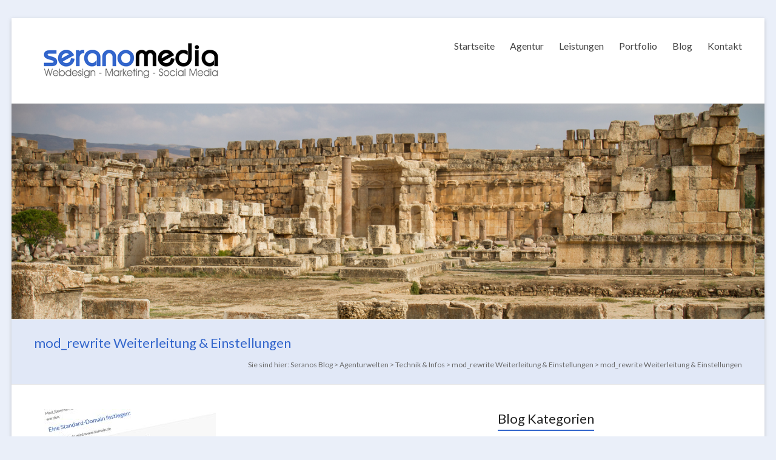

--- FILE ---
content_type: text/html; charset=UTF-8
request_url: https://www.seranos-blog.de/2009/mod_rewrite-weiterleitung-einstellungen/sem-blog-mode-rewrite/
body_size: 15215
content:

<!DOCTYPE html>
<!--[if IE 7]>
<html class="ie ie7" lang="de">
<![endif]-->
<!--[if IE 8]>
<html class="ie ie8" lang="de">
<![endif]-->
<!--[if !(IE 7) & !(IE 8)]><!-->
<html lang="de">
<!--<![endif]-->
<head>
<meta charset="UTF-8" />
<meta name="viewport" content="width=device-width, initial-scale=1">
<link rel="profile" href="https://gmpg.org/xfn/11" />
<link rel="pingback" href="https://www.seranos-blog.de/xmlrpc.php" />
<meta name='robots' content='index, follow, max-image-preview:large, max-snippet:-1, max-video-preview:-1' />

	<!-- This site is optimized with the Yoast SEO plugin v21.1 - https://yoast.com/wordpress/plugins/seo/ -->
	<title>mod_rewrite Weiterleitung &amp; Einstellungen - Seranos Blog</title>
	<link rel="canonical" href="https://www.seranos-blog.de/2009/mod_rewrite-weiterleitung-einstellungen/sem-blog-mode-rewrite/" />
	<meta property="og:locale" content="de_DE" />
	<meta property="og:type" content="article" />
	<meta property="og:title" content="mod_rewrite Weiterleitung &amp; Einstellungen - Seranos Blog" />
	<meta property="og:description" content="mod_rewrite Weiterleitung &#038; Einstellungen" />
	<meta property="og:url" content="https://www.seranos-blog.de/2009/mod_rewrite-weiterleitung-einstellungen/sem-blog-mode-rewrite/" />
	<meta property="og:site_name" content="Seranos Blog" />
	<meta property="article:publisher" content="http://www.facebook.com/SeranoMedia" />
	<meta property="article:modified_time" content="2016-12-10T19:02:13+00:00" />
	<meta property="og:image" content="https://www.seranos-blog.de/2009/mod_rewrite-weiterleitung-einstellungen/sem-blog-mode-rewrite" />
	<meta property="og:image:width" content="750" />
	<meta property="og:image:height" content="400" />
	<meta property="og:image:type" content="image/jpeg" />
	<meta name="twitter:card" content="summary_large_image" />
	<meta name="twitter:site" content="@seranomedia" />
	<script type="application/ld+json" class="yoast-schema-graph">{"@context":"https://schema.org","@graph":[{"@type":"WebPage","@id":"https://www.seranos-blog.de/2009/mod_rewrite-weiterleitung-einstellungen/sem-blog-mode-rewrite/","url":"https://www.seranos-blog.de/2009/mod_rewrite-weiterleitung-einstellungen/sem-blog-mode-rewrite/","name":"mod_rewrite Weiterleitung & Einstellungen - Seranos Blog","isPartOf":{"@id":"https://www.seranos-blog.de/#website"},"primaryImageOfPage":{"@id":"https://www.seranos-blog.de/2009/mod_rewrite-weiterleitung-einstellungen/sem-blog-mode-rewrite/#primaryimage"},"image":{"@id":"https://www.seranos-blog.de/2009/mod_rewrite-weiterleitung-einstellungen/sem-blog-mode-rewrite/#primaryimage"},"thumbnailUrl":"https://www.seranos-blog.de/wp-content/uploads/2009/09/SEM-Blog-mode-rewrite.jpg","datePublished":"2016-12-10T19:02:05+00:00","dateModified":"2016-12-10T19:02:13+00:00","breadcrumb":{"@id":"https://www.seranos-blog.de/2009/mod_rewrite-weiterleitung-einstellungen/sem-blog-mode-rewrite/#breadcrumb"},"inLanguage":"de","potentialAction":[{"@type":"ReadAction","target":["https://www.seranos-blog.de/2009/mod_rewrite-weiterleitung-einstellungen/sem-blog-mode-rewrite/"]}]},{"@type":"ImageObject","inLanguage":"de","@id":"https://www.seranos-blog.de/2009/mod_rewrite-weiterleitung-einstellungen/sem-blog-mode-rewrite/#primaryimage","url":"https://www.seranos-blog.de/wp-content/uploads/2009/09/SEM-Blog-mode-rewrite.jpg","contentUrl":"https://www.seranos-blog.de/wp-content/uploads/2009/09/SEM-Blog-mode-rewrite.jpg","width":750,"height":400,"caption":"mod_rewrite Weiterleitung & Einstellungen"},{"@type":"BreadcrumbList","@id":"https://www.seranos-blog.de/2009/mod_rewrite-weiterleitung-einstellungen/sem-blog-mode-rewrite/#breadcrumb","itemListElement":[{"@type":"ListItem","position":1,"name":"Startseite","item":"https://www.seranos-blog.de/"},{"@type":"ListItem","position":2,"name":"mod_rewrite Weiterleitung &#038; Einstellungen","item":"https://www.seranos-blog.de/2009/mod_rewrite-weiterleitung-einstellungen/"},{"@type":"ListItem","position":3,"name":"mod_rewrite Weiterleitung &#038; Einstellungen"}]},{"@type":"WebSite","@id":"https://www.seranos-blog.de/#website","url":"https://www.seranos-blog.de/","name":"Seranos Blog","description":"Wie das Leben so spielt","potentialAction":[{"@type":"SearchAction","target":{"@type":"EntryPoint","urlTemplate":"https://www.seranos-blog.de/?s={search_term_string}"},"query-input":"required name=search_term_string"}],"inLanguage":"de"}]}</script>
	<!-- / Yoast SEO plugin. -->


<link rel='dns-prefetch' href='//www.seranos-blog.de' />
<link rel="alternate" type="application/rss+xml" title="Seranos Blog &raquo; Feed" href="https://www.seranos-blog.de/feed/" />
<link rel="alternate" type="application/rss+xml" title="Seranos Blog &raquo; Kommentar-Feed" href="https://www.seranos-blog.de/comments/feed/" />
<link rel="alternate" type="application/rss+xml" title="Seranos Blog &raquo; mod_rewrite Weiterleitung &#038; Einstellungen-Kommentar-Feed" href="https://www.seranos-blog.de/2009/mod_rewrite-weiterleitung-einstellungen/sem-blog-mode-rewrite/feed/" />
<script type="text/javascript">
window._wpemojiSettings = {"baseUrl":"https:\/\/s.w.org\/images\/core\/emoji\/14.0.0\/72x72\/","ext":".png","svgUrl":"https:\/\/s.w.org\/images\/core\/emoji\/14.0.0\/svg\/","svgExt":".svg","source":{"concatemoji":"https:\/\/www.seranos-blog.de\/wp-includes\/js\/wp-emoji-release.min.js?ver=6.2.8"}};
/*! This file is auto-generated */
!function(e,a,t){var n,r,o,i=a.createElement("canvas"),p=i.getContext&&i.getContext("2d");function s(e,t){p.clearRect(0,0,i.width,i.height),p.fillText(e,0,0);e=i.toDataURL();return p.clearRect(0,0,i.width,i.height),p.fillText(t,0,0),e===i.toDataURL()}function c(e){var t=a.createElement("script");t.src=e,t.defer=t.type="text/javascript",a.getElementsByTagName("head")[0].appendChild(t)}for(o=Array("flag","emoji"),t.supports={everything:!0,everythingExceptFlag:!0},r=0;r<o.length;r++)t.supports[o[r]]=function(e){if(p&&p.fillText)switch(p.textBaseline="top",p.font="600 32px Arial",e){case"flag":return s("\ud83c\udff3\ufe0f\u200d\u26a7\ufe0f","\ud83c\udff3\ufe0f\u200b\u26a7\ufe0f")?!1:!s("\ud83c\uddfa\ud83c\uddf3","\ud83c\uddfa\u200b\ud83c\uddf3")&&!s("\ud83c\udff4\udb40\udc67\udb40\udc62\udb40\udc65\udb40\udc6e\udb40\udc67\udb40\udc7f","\ud83c\udff4\u200b\udb40\udc67\u200b\udb40\udc62\u200b\udb40\udc65\u200b\udb40\udc6e\u200b\udb40\udc67\u200b\udb40\udc7f");case"emoji":return!s("\ud83e\udef1\ud83c\udffb\u200d\ud83e\udef2\ud83c\udfff","\ud83e\udef1\ud83c\udffb\u200b\ud83e\udef2\ud83c\udfff")}return!1}(o[r]),t.supports.everything=t.supports.everything&&t.supports[o[r]],"flag"!==o[r]&&(t.supports.everythingExceptFlag=t.supports.everythingExceptFlag&&t.supports[o[r]]);t.supports.everythingExceptFlag=t.supports.everythingExceptFlag&&!t.supports.flag,t.DOMReady=!1,t.readyCallback=function(){t.DOMReady=!0},t.supports.everything||(n=function(){t.readyCallback()},a.addEventListener?(a.addEventListener("DOMContentLoaded",n,!1),e.addEventListener("load",n,!1)):(e.attachEvent("onload",n),a.attachEvent("onreadystatechange",function(){"complete"===a.readyState&&t.readyCallback()})),(e=t.source||{}).concatemoji?c(e.concatemoji):e.wpemoji&&e.twemoji&&(c(e.twemoji),c(e.wpemoji)))}(window,document,window._wpemojiSettings);
</script>
<style type="text/css">
img.wp-smiley,
img.emoji {
	display: inline !important;
	border: none !important;
	box-shadow: none !important;
	height: 1em !important;
	width: 1em !important;
	margin: 0 0.07em !important;
	vertical-align: -0.1em !important;
	background: none !important;
	padding: 0 !important;
}
</style>
	<link rel='stylesheet' id='wp-block-library-css' href='https://www.seranos-blog.de/wp-includes/css/dist/block-library/style.min.css?ver=6.2.8' type='text/css' media='all' />
<link rel='stylesheet' id='classic-theme-styles-css' href='https://www.seranos-blog.de/wp-includes/css/classic-themes.min.css?ver=6.2.8' type='text/css' media='all' />
<style id='global-styles-inline-css' type='text/css'>
body{--wp--preset--color--black: #000000;--wp--preset--color--cyan-bluish-gray: #abb8c3;--wp--preset--color--white: #ffffff;--wp--preset--color--pale-pink: #f78da7;--wp--preset--color--vivid-red: #cf2e2e;--wp--preset--color--luminous-vivid-orange: #ff6900;--wp--preset--color--luminous-vivid-amber: #fcb900;--wp--preset--color--light-green-cyan: #7bdcb5;--wp--preset--color--vivid-green-cyan: #00d084;--wp--preset--color--pale-cyan-blue: #8ed1fc;--wp--preset--color--vivid-cyan-blue: #0693e3;--wp--preset--color--vivid-purple: #9b51e0;--wp--preset--gradient--vivid-cyan-blue-to-vivid-purple: linear-gradient(135deg,rgba(6,147,227,1) 0%,rgb(155,81,224) 100%);--wp--preset--gradient--light-green-cyan-to-vivid-green-cyan: linear-gradient(135deg,rgb(122,220,180) 0%,rgb(0,208,130) 100%);--wp--preset--gradient--luminous-vivid-amber-to-luminous-vivid-orange: linear-gradient(135deg,rgba(252,185,0,1) 0%,rgba(255,105,0,1) 100%);--wp--preset--gradient--luminous-vivid-orange-to-vivid-red: linear-gradient(135deg,rgba(255,105,0,1) 0%,rgb(207,46,46) 100%);--wp--preset--gradient--very-light-gray-to-cyan-bluish-gray: linear-gradient(135deg,rgb(238,238,238) 0%,rgb(169,184,195) 100%);--wp--preset--gradient--cool-to-warm-spectrum: linear-gradient(135deg,rgb(74,234,220) 0%,rgb(151,120,209) 20%,rgb(207,42,186) 40%,rgb(238,44,130) 60%,rgb(251,105,98) 80%,rgb(254,248,76) 100%);--wp--preset--gradient--blush-light-purple: linear-gradient(135deg,rgb(255,206,236) 0%,rgb(152,150,240) 100%);--wp--preset--gradient--blush-bordeaux: linear-gradient(135deg,rgb(254,205,165) 0%,rgb(254,45,45) 50%,rgb(107,0,62) 100%);--wp--preset--gradient--luminous-dusk: linear-gradient(135deg,rgb(255,203,112) 0%,rgb(199,81,192) 50%,rgb(65,88,208) 100%);--wp--preset--gradient--pale-ocean: linear-gradient(135deg,rgb(255,245,203) 0%,rgb(182,227,212) 50%,rgb(51,167,181) 100%);--wp--preset--gradient--electric-grass: linear-gradient(135deg,rgb(202,248,128) 0%,rgb(113,206,126) 100%);--wp--preset--gradient--midnight: linear-gradient(135deg,rgb(2,3,129) 0%,rgb(40,116,252) 100%);--wp--preset--duotone--dark-grayscale: url('#wp-duotone-dark-grayscale');--wp--preset--duotone--grayscale: url('#wp-duotone-grayscale');--wp--preset--duotone--purple-yellow: url('#wp-duotone-purple-yellow');--wp--preset--duotone--blue-red: url('#wp-duotone-blue-red');--wp--preset--duotone--midnight: url('#wp-duotone-midnight');--wp--preset--duotone--magenta-yellow: url('#wp-duotone-magenta-yellow');--wp--preset--duotone--purple-green: url('#wp-duotone-purple-green');--wp--preset--duotone--blue-orange: url('#wp-duotone-blue-orange');--wp--preset--font-size--small: 13px;--wp--preset--font-size--medium: 20px;--wp--preset--font-size--large: 36px;--wp--preset--font-size--x-large: 42px;--wp--preset--spacing--20: 0.44rem;--wp--preset--spacing--30: 0.67rem;--wp--preset--spacing--40: 1rem;--wp--preset--spacing--50: 1.5rem;--wp--preset--spacing--60: 2.25rem;--wp--preset--spacing--70: 3.38rem;--wp--preset--spacing--80: 5.06rem;--wp--preset--shadow--natural: 6px 6px 9px rgba(0, 0, 0, 0.2);--wp--preset--shadow--deep: 12px 12px 50px rgba(0, 0, 0, 0.4);--wp--preset--shadow--sharp: 6px 6px 0px rgba(0, 0, 0, 0.2);--wp--preset--shadow--outlined: 6px 6px 0px -3px rgba(255, 255, 255, 1), 6px 6px rgba(0, 0, 0, 1);--wp--preset--shadow--crisp: 6px 6px 0px rgba(0, 0, 0, 1);}:where(.is-layout-flex){gap: 0.5em;}body .is-layout-flow > .alignleft{float: left;margin-inline-start: 0;margin-inline-end: 2em;}body .is-layout-flow > .alignright{float: right;margin-inline-start: 2em;margin-inline-end: 0;}body .is-layout-flow > .aligncenter{margin-left: auto !important;margin-right: auto !important;}body .is-layout-constrained > .alignleft{float: left;margin-inline-start: 0;margin-inline-end: 2em;}body .is-layout-constrained > .alignright{float: right;margin-inline-start: 2em;margin-inline-end: 0;}body .is-layout-constrained > .aligncenter{margin-left: auto !important;margin-right: auto !important;}body .is-layout-constrained > :where(:not(.alignleft):not(.alignright):not(.alignfull)){max-width: var(--wp--style--global--content-size);margin-left: auto !important;margin-right: auto !important;}body .is-layout-constrained > .alignwide{max-width: var(--wp--style--global--wide-size);}body .is-layout-flex{display: flex;}body .is-layout-flex{flex-wrap: wrap;align-items: center;}body .is-layout-flex > *{margin: 0;}:where(.wp-block-columns.is-layout-flex){gap: 2em;}.has-black-color{color: var(--wp--preset--color--black) !important;}.has-cyan-bluish-gray-color{color: var(--wp--preset--color--cyan-bluish-gray) !important;}.has-white-color{color: var(--wp--preset--color--white) !important;}.has-pale-pink-color{color: var(--wp--preset--color--pale-pink) !important;}.has-vivid-red-color{color: var(--wp--preset--color--vivid-red) !important;}.has-luminous-vivid-orange-color{color: var(--wp--preset--color--luminous-vivid-orange) !important;}.has-luminous-vivid-amber-color{color: var(--wp--preset--color--luminous-vivid-amber) !important;}.has-light-green-cyan-color{color: var(--wp--preset--color--light-green-cyan) !important;}.has-vivid-green-cyan-color{color: var(--wp--preset--color--vivid-green-cyan) !important;}.has-pale-cyan-blue-color{color: var(--wp--preset--color--pale-cyan-blue) !important;}.has-vivid-cyan-blue-color{color: var(--wp--preset--color--vivid-cyan-blue) !important;}.has-vivid-purple-color{color: var(--wp--preset--color--vivid-purple) !important;}.has-black-background-color{background-color: var(--wp--preset--color--black) !important;}.has-cyan-bluish-gray-background-color{background-color: var(--wp--preset--color--cyan-bluish-gray) !important;}.has-white-background-color{background-color: var(--wp--preset--color--white) !important;}.has-pale-pink-background-color{background-color: var(--wp--preset--color--pale-pink) !important;}.has-vivid-red-background-color{background-color: var(--wp--preset--color--vivid-red) !important;}.has-luminous-vivid-orange-background-color{background-color: var(--wp--preset--color--luminous-vivid-orange) !important;}.has-luminous-vivid-amber-background-color{background-color: var(--wp--preset--color--luminous-vivid-amber) !important;}.has-light-green-cyan-background-color{background-color: var(--wp--preset--color--light-green-cyan) !important;}.has-vivid-green-cyan-background-color{background-color: var(--wp--preset--color--vivid-green-cyan) !important;}.has-pale-cyan-blue-background-color{background-color: var(--wp--preset--color--pale-cyan-blue) !important;}.has-vivid-cyan-blue-background-color{background-color: var(--wp--preset--color--vivid-cyan-blue) !important;}.has-vivid-purple-background-color{background-color: var(--wp--preset--color--vivid-purple) !important;}.has-black-border-color{border-color: var(--wp--preset--color--black) !important;}.has-cyan-bluish-gray-border-color{border-color: var(--wp--preset--color--cyan-bluish-gray) !important;}.has-white-border-color{border-color: var(--wp--preset--color--white) !important;}.has-pale-pink-border-color{border-color: var(--wp--preset--color--pale-pink) !important;}.has-vivid-red-border-color{border-color: var(--wp--preset--color--vivid-red) !important;}.has-luminous-vivid-orange-border-color{border-color: var(--wp--preset--color--luminous-vivid-orange) !important;}.has-luminous-vivid-amber-border-color{border-color: var(--wp--preset--color--luminous-vivid-amber) !important;}.has-light-green-cyan-border-color{border-color: var(--wp--preset--color--light-green-cyan) !important;}.has-vivid-green-cyan-border-color{border-color: var(--wp--preset--color--vivid-green-cyan) !important;}.has-pale-cyan-blue-border-color{border-color: var(--wp--preset--color--pale-cyan-blue) !important;}.has-vivid-cyan-blue-border-color{border-color: var(--wp--preset--color--vivid-cyan-blue) !important;}.has-vivid-purple-border-color{border-color: var(--wp--preset--color--vivid-purple) !important;}.has-vivid-cyan-blue-to-vivid-purple-gradient-background{background: var(--wp--preset--gradient--vivid-cyan-blue-to-vivid-purple) !important;}.has-light-green-cyan-to-vivid-green-cyan-gradient-background{background: var(--wp--preset--gradient--light-green-cyan-to-vivid-green-cyan) !important;}.has-luminous-vivid-amber-to-luminous-vivid-orange-gradient-background{background: var(--wp--preset--gradient--luminous-vivid-amber-to-luminous-vivid-orange) !important;}.has-luminous-vivid-orange-to-vivid-red-gradient-background{background: var(--wp--preset--gradient--luminous-vivid-orange-to-vivid-red) !important;}.has-very-light-gray-to-cyan-bluish-gray-gradient-background{background: var(--wp--preset--gradient--very-light-gray-to-cyan-bluish-gray) !important;}.has-cool-to-warm-spectrum-gradient-background{background: var(--wp--preset--gradient--cool-to-warm-spectrum) !important;}.has-blush-light-purple-gradient-background{background: var(--wp--preset--gradient--blush-light-purple) !important;}.has-blush-bordeaux-gradient-background{background: var(--wp--preset--gradient--blush-bordeaux) !important;}.has-luminous-dusk-gradient-background{background: var(--wp--preset--gradient--luminous-dusk) !important;}.has-pale-ocean-gradient-background{background: var(--wp--preset--gradient--pale-ocean) !important;}.has-electric-grass-gradient-background{background: var(--wp--preset--gradient--electric-grass) !important;}.has-midnight-gradient-background{background: var(--wp--preset--gradient--midnight) !important;}.has-small-font-size{font-size: var(--wp--preset--font-size--small) !important;}.has-medium-font-size{font-size: var(--wp--preset--font-size--medium) !important;}.has-large-font-size{font-size: var(--wp--preset--font-size--large) !important;}.has-x-large-font-size{font-size: var(--wp--preset--font-size--x-large) !important;}
.wp-block-navigation a:where(:not(.wp-element-button)){color: inherit;}
:where(.wp-block-columns.is-layout-flex){gap: 2em;}
.wp-block-pullquote{font-size: 1.5em;line-height: 1.6;}
</style>
<link rel='stylesheet' id='wpt-twitter-feed-css' href='https://www.seranos-blog.de/wp-content/plugins/wp-to-twitter/css/twitter-feed.css?ver=6.2.8' type='text/css' media='all' />
<link rel='stylesheet' id='wordpress-popular-posts-css-css' href='https://www.seranos-blog.de/wp-content/plugins/wordpress-popular-posts/assets/css/wpp.css?ver=6.1.1' type='text/css' media='all' />
<link rel='stylesheet' id='spacious_style-css' href='https://www.seranos-blog.de/wp-content/themes/sem-main/style.css?ver=6.2.8' type='text/css' media='all' />
<link rel='stylesheet' id='spacious-genericons-css' href='https://www.seranos-blog.de/wp-content/themes/sem-main/genericons/genericons.css?ver=3.3.1' type='text/css' media='all' />
<link rel='stylesheet' id='google_fonts-css' href='https://www.seranos-blog.de/wp-content/uploads/fonts/0184bcb2e733124468fdc30d744bcfc6/font.css?v=1684792474' type='text/css' media='all' />
<script type='application/json' id='wpp-json'>
{"sampling_active":0,"sampling_rate":100,"ajax_url":"https:\/\/www.seranos-blog.de\/wp-json\/wordpress-popular-posts\/v1\/popular-posts","api_url":"https:\/\/www.seranos-blog.de\/wp-json\/wordpress-popular-posts","ID":4694,"token":"f4b41c2c63","lang":0,"debug":0}
</script>
<script type='text/javascript' src='https://www.seranos-blog.de/wp-content/plugins/wordpress-popular-posts/assets/js/wpp.min.js?ver=6.1.1' id='wpp-js-js'></script>
<script type='text/javascript' src='https://www.seranos-blog.de/wp-includes/js/jquery/jquery.min.js?ver=3.6.4' id='jquery-core-js'></script>
<script type='text/javascript' src='https://www.seranos-blog.de/wp-includes/js/jquery/jquery-migrate.min.js?ver=3.4.0' id='jquery-migrate-js'></script>
<script type='text/javascript' src='https://www.seranos-blog.de/wp-content/themes/sem-main/js/spacious-custom.js?ver=6.2.8' id='spacious-custom-js'></script>
<link rel="https://api.w.org/" href="https://www.seranos-blog.de/wp-json/" /><link rel="alternate" type="application/json" href="https://www.seranos-blog.de/wp-json/wp/v2/media/4694" /><link rel="EditURI" type="application/rsd+xml" title="RSD" href="https://www.seranos-blog.de/xmlrpc.php?rsd" />
<link rel="wlwmanifest" type="application/wlwmanifest+xml" href="https://www.seranos-blog.de/wp-includes/wlwmanifest.xml" />
<meta name="generator" content="WordPress 6.2.8" />
<link rel='shortlink' href='https://www.seranos-blog.de/?p=4694' />
<link rel="alternate" type="application/json+oembed" href="https://www.seranos-blog.de/wp-json/oembed/1.0/embed?url=https%3A%2F%2Fwww.seranos-blog.de%2F2009%2Fmod_rewrite-weiterleitung-einstellungen%2Fsem-blog-mode-rewrite%2F" />
<link rel="alternate" type="text/xml+oembed" href="https://www.seranos-blog.de/wp-json/oembed/1.0/embed?url=https%3A%2F%2Fwww.seranos-blog.de%2F2009%2Fmod_rewrite-weiterleitung-einstellungen%2Fsem-blog-mode-rewrite%2F&#038;format=xml" />
            <style id="wpp-loading-animation-styles">@-webkit-keyframes bgslide{from{background-position-x:0}to{background-position-x:-200%}}@keyframes bgslide{from{background-position-x:0}to{background-position-x:-200%}}.wpp-widget-placeholder,.wpp-widget-block-placeholder{margin:0 auto;width:60px;height:3px;background:#dd3737;background:linear-gradient(90deg,#dd3737 0%,#571313 10%,#dd3737 100%);background-size:200% auto;border-radius:3px;-webkit-animation:bgslide 1s infinite linear;animation:bgslide 1s infinite linear}</style>
            <link rel="shortcut icon" href="https://www.seranos-blog.de/wp-content/uploads/2016/11/SEM-Icon.png" type="image/x-icon" />                <style type="text/css"> blockquote { border-left: 3px solid #3366cc; }
                        .spacious-button, input[type="reset"], input[type="button"], input[type="submit"], button { background-color: #3366cc; }
                        .previous a:hover, .next a:hover {         color: #3366cc; }
                        a { color: #3366cc; }
                        #site-title a:hover { color: #3366cc; }
                        .main-navigation ul li.current_page_item a, .main-navigation ul li:hover > a { color: #3366cc; }
                        .main-navigation ul li ul { border-top: 1px solid #3366cc; }
                        .main-navigation ul li ul li a:hover, .main-navigation ul li ul li:hover > a, .main-navigation ul li.current-menu-item ul li a:hover { color: #3366cc; }
                        .site-header .menu-toggle:hover.entry-meta a.read-more:hover,#featured-slider .slider-read-more-button:hover,.call-to-action-button:hover,.entry-meta .read-more-link:hover,.spacious-button:hover, input[type="reset"]:hover, input[type="button"]:hover, input[type="submit"]:hover, button:hover { background: #01349a; }
                        .main-small-navigation li:hover { background: #3366cc; }
                        .main-small-navigation ul > .current_page_item, .main-small-navigation ul > .current-menu-item { background: #3366cc; }
                        .main-navigation a:hover, .main-navigation ul li.current-menu-item a, .main-navigation ul li.current_page_ancestor a, .main-navigation ul li.current-menu-ancestor a, .main-navigation ul li.current_page_item a, .main-navigation ul li:hover > a  { color: #3366cc; }
                        .small-menu a:hover, .small-menu ul li.current-menu-item a, .small-menu ul li.current_page_ancestor a, .small-menu ul li.current-menu-ancestor a, .small-menu ul li.current_page_item a, .small-menu ul li:hover > a { color: #3366cc; }
                        #featured-slider .slider-read-more-button { background-color: #3366cc; }
                        #controllers a:hover, #controllers a.active { background-color: #3366cc; color: #3366cc; }
                        .widget_service_block a.more-link:hover, .widget_featured_single_post a.read-more:hover,#secondary a:hover,logged-in-as:hover  a,.single-page p a:hover{ color: #01349a; }
                        .breadcrumb a:hover { color: #3366cc; }
                        .tg-one-half .widget-title a:hover, .tg-one-third .widget-title a:hover, .tg-one-fourth .widget-title a:hover { color: #3366cc; }
                        .pagination span ,.site-header .menu-toggle:hover{ background-color: #3366cc; }
                        .pagination a span:hover { color: #3366cc; border-color: .#3366cc; }
                        .widget_testimonial .testimonial-post { border-color: #3366cc #EAEAEA #EAEAEA #EAEAEA; }
                        .call-to-action-content-wrapper { border-color: #EAEAEA #EAEAEA #EAEAEA #3366cc; }
                        .call-to-action-button { background-color: #3366cc; }
                        #content .comments-area a.comment-permalink:hover { color: #3366cc; }
                        .comments-area .comment-author-link a:hover { color: #3366cc; }
                        .comments-area .comment-author-link span { background-color: #3366cc; }
                        .comment .comment-reply-link:hover { color: #3366cc; }
                        .nav-previous a:hover, .nav-next a:hover { color: #3366cc; }
                        #wp-calendar #today { color: #3366cc; }
                        .widget-title span { border-bottom: 2px solid #3366cc; }
                        .footer-widgets-area a:hover { color: #3366cc !important; }
                        .footer-socket-wrapper .copyright a:hover { color: #3366cc; }
                        a#back-top:before { background-color: #3366cc; }
                        .read-more, .more-link { color: #3366cc; }
                        .post .entry-title a:hover, .page .entry-title a:hover { color: #3366cc; }
                        .post .entry-meta .read-more-link { background-color: #3366cc; }
                        .post .entry-meta a:hover, .type-page .entry-meta a:hover { color: #3366cc; }
                        .single #content .tags a:hover { color: #3366cc; }
                        .widget_testimonial .testimonial-icon:before { color: #3366cc; }
                        a#scroll-up { background-color: #3366cc; }
                        .search-form span { background-color: #3366cc; }</style>
                <style type="text/css">.broken_link, a.broken_link {
	text-decoration: line-through;
}</style>	<style type="text/css">
			#site-title,
		#site-description {
			position: absolute;
			clip: rect(1px, 1px, 1px, 1px);
		}
		</style>
	<style type="text/css" id="custom-background-css">
body.custom-background { background-color: #eaeff9; }
</style>
	<link rel="icon" href="https://www.seranos-blog.de/wp-content/uploads/2016/11/cropped-SEM-Icon-150x150.png" sizes="32x32" />
<link rel="icon" href="https://www.seranos-blog.de/wp-content/uploads/2016/11/cropped-SEM-Icon-230x230.png" sizes="192x192" />
<link rel="apple-touch-icon" href="https://www.seranos-blog.de/wp-content/uploads/2016/11/cropped-SEM-Icon-230x230.png" />
<meta name="msapplication-TileImage" content="https://www.seranos-blog.de/wp-content/uploads/2016/11/cropped-SEM-Icon-270x270.png" />
</head>

<body data-rsssl=1 class="attachment attachment-template-default single single-attachment postid-4694 attachmentid-4694 attachment-jpeg custom-background ">
<div id="page" class="hfeed site">
		<header id="masthead" class="site-header clearfix">

		
		<div id="header-text-nav-container">
			<div class="inner-wrap">

				<div id="header-text-nav-wrap" class="clearfix">
					<div id="header-left-section">
													<div id="header-logo-image">
								<a href="https://www.seranos-blog.de/" title="Seranos Blog" rel="home"><img src="https://www.seranos-blog.de/wp-content/uploads/2016/11/Logo-serano-media.png" alt="Seranos Blog"></a>
							</div><!-- #header-logo-image -->
												<div id="header-text" class="screen-reader-text">
                                       <h3 id="site-title">
                        <a href="https://www.seranos-blog.de/" title="Seranos Blog" rel="home">Seranos Blog</a>
                     </h3>
                                                         <p id="site-description">Wie das Leben so spielt</p>
                  <!-- #site-description -->
						</div><!-- #header-text -->
					</div><!-- #header-left-section -->
					<div id="header-right-section">
												<div id="header-right-sidebar" class="clearfix">
												</div>
												<nav id="site-navigation" class="main-navigation" role="navigation">
							<h3 class="menu-toggle">Menü</h3>
							<div class="menu-hauptmenue-container"><ul id="menu-hauptmenue" class="menu"><li id="menu-item-4087" class="menu-item menu-item-type-custom menu-item-object-custom menu-item-4087"><a href="http://www.serano-media.de/">Startseite</a></li>
<li id="menu-item-4088" class="menu-item menu-item-type-custom menu-item-object-custom menu-item-has-children menu-item-4088"><a href="http://www.serano-media.de/agentur.php">Agentur</a>
<ul class="sub-menu">
	<li id="menu-item-4215" class="menu-item menu-item-type-custom menu-item-object-custom menu-item-4215"><a href="http://www.serano-media.de/agentur/netzwerk-partner.php">Netzwerk / Partner</a></li>
	<li id="menu-item-4216" class="menu-item menu-item-type-custom menu-item-object-custom menu-item-4216"><a href="http://www.serano-media.de/agentur/jobs-stellenangebote.php">Jobs / Stellenangebote</a></li>
</ul>
</li>
<li id="menu-item-4089" class="menu-item menu-item-type-custom menu-item-object-custom menu-item-has-children menu-item-4089"><a href="http://www.serano-media.de/leistungen.php">Leistungen</a>
<ul class="sub-menu">
	<li id="menu-item-4218" class="menu-item menu-item-type-custom menu-item-object-custom menu-item-4218"><a href="http://www.serano-media.de/leistungen/webdesign.php">Webdesign</a></li>
	<li id="menu-item-4220" class="menu-item menu-item-type-custom menu-item-object-custom menu-item-4220"><a href="http://www.serano-media.de/leistungen/suchmaschinenoptimierung.php">SEO / Marketing</a></li>
	<li id="menu-item-4222" class="menu-item menu-item-type-custom menu-item-object-custom menu-item-4222"><a href="http://www.serano-media.de/leistungen.php">Photographie</a></li>
	<li id="menu-item-4219" class="menu-item menu-item-type-custom menu-item-object-custom menu-item-4219"><a href="http://www.serano-media.de/leistungen/social-media.php">Social Media</a></li>
	<li id="menu-item-4221" class="menu-item menu-item-type-custom menu-item-object-custom menu-item-4221"><a href="http://www.serano-media.de/leistungen/grafikdesign.php">Grafikdesign</a></li>
</ul>
</li>
<li id="menu-item-4090" class="menu-item menu-item-type-custom menu-item-object-custom menu-item-has-children menu-item-4090"><a href="http://www.serano-media.de/portfolio.php">Portfolio</a>
<ul class="sub-menu">
	<li id="menu-item-4225" class="menu-item menu-item-type-custom menu-item-object-custom menu-item-4225"><a href="http://www.serano-media.de/portfolio/webdesign.php">Webdesign</a></li>
	<li id="menu-item-4223" class="menu-item menu-item-type-custom menu-item-object-custom menu-item-4223"><a href="http://www.serano-media.de/portfolio/photography.php">Photography</a></li>
	<li id="menu-item-4224" class="menu-item menu-item-type-custom menu-item-object-custom menu-item-4224"><a href="http://www.serano-media.de/portfolio/grafikdesign.php">Grafikdesign</a></li>
</ul>
</li>
<li id="menu-item-4217" class="menu-item menu-item-type-custom menu-item-object-custom menu-item-home menu-item-has-children menu-item-4217"><a href="https://www.seranos-blog.de">Blog</a>
<ul class="sub-menu">
	<li id="menu-item-4235" class="menu-item menu-item-type-taxonomy menu-item-object-category menu-item-4235"><a href="https://www.seranos-blog.de/kategorie/agentur-news/">Agenturwelten</a></li>
	<li id="menu-item-4236" class="menu-item menu-item-type-taxonomy menu-item-object-category menu-item-4236"><a href="https://www.seranos-blog.de/kategorie/onlinewelten/">Onlinewelten</a></li>
	<li id="menu-item-4267" class="menu-item menu-item-type-taxonomy menu-item-object-category menu-item-4267"><a href="https://www.seranos-blog.de/kategorie/photowelten/">Photowelten</a></li>
	<li id="menu-item-4984" class="menu-item menu-item-type-taxonomy menu-item-object-category menu-item-4984"><a href="https://www.seranos-blog.de/kategorie/reisewelten/">Reisewelten</a></li>
	<li id="menu-item-7249" class="menu-item menu-item-type-taxonomy menu-item-object-category menu-item-7249"><a href="https://www.seranos-blog.de/kategorie/serano-privat/">Serano privat</a></li>
</ul>
</li>
<li id="menu-item-4091" class="menu-item menu-item-type-custom menu-item-object-custom menu-item-has-children menu-item-4091"><a href="http://www.serano-media.de/kontakt.php">Kontakt</a>
<ul class="sub-menu">
	<li id="menu-item-4226" class="menu-item menu-item-type-custom menu-item-object-custom menu-item-4226"><a href="http://www.serano-media.de/kontakt/datenschutz.php">Datenschutz</a></li>
	<li id="menu-item-4227" class="menu-item menu-item-type-custom menu-item-object-custom menu-item-4227"><a href="http://www.serano-media.de/kontakt/impressum.php">Impressum</a></li>
</ul>
</li>
</ul></div>						</nav>
			    	</div><!-- #header-right-section -->

			   </div><!-- #header-text-nav-wrap -->
			</div><!-- .inner-wrap -->
		</div><!-- #header-text-nav-container -->

				<img src="https://www.seranos-blog.de/wp-content/uploads/2019/03/SEM-Header-Bild-Baalbek.jpg" class="header-image" width="1400" height="400" alt="Seranos Blog">
	
						<div class="header-post-title-container clearfix">
					<div class="inner-wrap">
						<div class="post-title-wrapper">
							                                                   <h1 class="header-post-title-class">mod_rewrite Weiterleitung &#038; Einstellungen</h1>
                        						   						</div>
						<div class="breadcrumb" xmlns:v="http://rdf.data-vocabulary.org/#"><span class="breadcrumb-title">Sie sind hier:</span><!-- Breadcrumb NavXT 7.2.0 -->
<span property="itemListElement" typeof="ListItem"><a property="item" typeof="WebPage" title="Gehe zu Seranos Blog." href="https://www.seranos-blog.de" class="home"><span property="name">Seranos Blog</span></a><meta property="position" content="1"></span> &gt; <span property="itemListElement" typeof="ListItem"><a property="item" typeof="WebPage" title="Gehe zum Agenturwelten Kategorie-Archiv." href="https://www.seranos-blog.de/kategorie/agentur-news/" class="taxonomy category"><span property="name">Agenturwelten</span></a><meta property="position" content="2"></span> &gt; <span property="itemListElement" typeof="ListItem"><a property="item" typeof="WebPage" title="Gehe zum Technik &amp; Infos Kategorie-Archiv." href="https://www.seranos-blog.de/kategorie/agentur-news/technik-infos/" class="taxonomy category"><span property="name">Technik &amp; Infos</span></a><meta property="position" content="3"></span> &gt; <span property="itemListElement" typeof="ListItem"><a property="item" typeof="WebPage" title="Gehe zu mod_rewrite Weiterleitung &#038; Einstellungen." href="https://www.seranos-blog.de/2009/mod_rewrite-weiterleitung-einstellungen/" class="post post-post"><span property="name">mod_rewrite Weiterleitung &#038; Einstellungen</span></a><meta property="position" content="4"></span> &gt; <span property="itemListElement" typeof="ListItem"><span property="name">mod_rewrite Weiterleitung &#038; Einstellungen</span><meta property="position" content="5"></span></div> <!-- .breadcrumb -->					</div>
				</div>
				</header>
			<div id="main" class="clearfix">
		<div class="inner-wrap">
			
	<div id="primary">
		<div id="content" class="clearfix">
						
				
<article id="post-4694" class="post-4694 attachment type-attachment status-inherit hentry">
		<div class="entry-content clearfix">
		<p class="attachment"><a href='https://www.seranos-blog.de/wp-content/uploads/2009/09/SEM-Blog-mode-rewrite.jpg'><img width="300" height="160" src="https://www.seranos-blog.de/wp-content/uploads/2009/09/SEM-Blog-mode-rewrite-300x160.jpg" class="attachment-medium size-medium" alt="mod_rewrite Weiterleitung &amp; Einstellungen" decoding="async" loading="lazy" srcset="https://www.seranos-blog.de/wp-content/uploads/2009/09/SEM-Blog-mode-rewrite-300x160.jpg 300w, https://www.seranos-blog.de/wp-content/uploads/2009/09/SEM-Blog-mode-rewrite.jpg 750w" sizes="(max-width: 300px) 100vw, 300px" /></a></p>
<div class="extra-hatom-entry-title"><span class="entry-title">mod_rewrite Weiterleitung &#038; Einstellungen</span></div>	</div>

	
<script async src="//pagead2.googlesyndication.com/pagead/js/adsbygoogle.js"></script>
<!-- Seranos-Blog Sidebar -->
<ins class="adsbygoogle"
     style="display:block"
     data-ad-client="ca-pub-8297365264827552"
     data-ad-slot="4854510090"
     data-ad-format="auto"></ins>
<script>
(adsbygoogle = window.adsbygoogle || []).push({});
</script>

	</article>
				
		<ul class="default-wp-page clearfix">
			<li class="previous"></li>
			<li class="next"></li>
		</ul>
	
				
<div id="comments" class="comments-area">

	
	
	
		<div id="respond" class="comment-respond">
		<h3 id="reply-title" class="comment-reply-title">Schreibe einen Kommentar <small><a rel="nofollow" id="cancel-comment-reply-link" href="/2009/mod_rewrite-weiterleitung-einstellungen/sem-blog-mode-rewrite/#respond" style="display:none;">Antwort abbrechen</a></small></h3><form action="https://www.seranos-blog.de/wp-comments-post.php" method="post" id="commentform" class="comment-form" novalidate><p class="comment-notes"><span id="email-notes">Deine E-Mail-Adresse wird nicht veröffentlicht.</span> <span class="required-field-message">Erforderliche Felder sind mit <span class="required">*</span> markiert</span></p><p class="comment-form-comment"><label for="comment">Kommentar <span class="required">*</span></label> <textarea autocomplete="new-password"  id="ebff631e6f"  name="ebff631e6f"   cols="45" rows="8" maxlength="65525" required></textarea><textarea id="comment" aria-label="hp-comment" aria-hidden="true" name="comment" autocomplete="new-password" style="padding:0 !important;clip:rect(1px, 1px, 1px, 1px) !important;position:absolute !important;white-space:nowrap !important;height:1px !important;width:1px !important;overflow:hidden !important;" tabindex="-1"></textarea><script data-noptimize>document.getElementById("comment").setAttribute( "id", "a7452267c61335aa1a184d819ce31270" );document.getElementById("ebff631e6f").setAttribute( "id", "comment" );</script></p><p class="comment-form-author"><label for="author">Name <span class="required">*</span></label> <input id="author" name="author" type="text" value="" size="30" maxlength="245" autocomplete="name" required /></p>
<p class="comment-form-email"><label for="email">E-Mail-Adresse <span class="required">*</span></label> <input id="email" name="email" type="email" value="" size="30" maxlength="100" aria-describedby="email-notes" autocomplete="email" required /></p>
<p class="comment-form-url"><label for="url">Website</label> <input id="url" name="url" type="url" value="" size="30" maxlength="200" autocomplete="url" /></p>
<p class="comment-form-cookies-consent"><input id="wp-comment-cookies-consent" name="wp-comment-cookies-consent" type="checkbox" value="yes" /> <label for="wp-comment-cookies-consent">Meinen Namen, meine E-Mail-Adresse und meine Website in diesem Browser für die nächste Kommentierung speichern.</label></p>
<div role="note" class="comment-form-policy-top-copy" style="font-size:80%"></div>
<p class="comment-form-policy">
            <label for="policy" style="display:block !important">
                <input id="policy" name="policy" value="policy-key" class="comment-form-policy__input" type="checkbox" style="width:auto; margin-right:7px;" aria-required="true">Ich habe die <a
			href=""
			target="_blank"
			rel=""
			class="comment-form-policy__see-more-link">Datenschutzerklärung
		</a> gelesen und akzeptiert.<span class="comment-form-policy__required required"> *</span>
            </label>
        </p>
<p class="form-submit"><input name="submit" type="submit" id="submit" class="submit" value="Kommentar abschicken" /> <input type='hidden' name='comment_post_ID' value='4694' id='comment_post_ID' />
<input type='hidden' name='comment_parent' id='comment_parent' value='0' />
</p></form>	</div><!-- #respond -->
	
</div><!-- #comments -->
			
		</div><!-- #content -->
	</div><!-- #primary -->
	
	
<div id="secondary">
			
		<aside id="categories-2" class="widget widget_categories"><h3 class="widget-title"><span>Blog Kategorien</span></h3>
			<ul>
					<li class="cat-item cat-item-2"><a href="https://www.seranos-blog.de/kategorie/agentur-news/">Agenturwelten</a> (42)
<ul class='children'>
	<li class="cat-item cat-item-5"><a href="https://www.seranos-blog.de/kategorie/agentur-news/kunden-projekte/">Kunden &amp; Projekte</a> (28)
</li>
	<li class="cat-item cat-item-11"><a href="https://www.seranos-blog.de/kategorie/agentur-news/technik-infos/">Technik &amp; Infos</a> (14)
</li>
</ul>
</li>
	<li class="cat-item cat-item-6"><a href="https://www.seranos-blog.de/kategorie/onlinewelten/">Onlinewelten</a> (110)
<ul class='children'>
	<li class="cat-item cat-item-775"><a href="https://www.seranos-blog.de/kategorie/onlinewelten/bewertungsportale/">Bewertungsportale</a> (33)
</li>
	<li class="cat-item cat-item-21"><a href="https://www.seranos-blog.de/kategorie/onlinewelten/netzthemen-glossar/">Netzthemen</a> (19)
</li>
	<li class="cat-item cat-item-9"><a href="https://www.seranos-blog.de/kategorie/onlinewelten/social-media/">Social Media</a> (7)
</li>
	<li class="cat-item cat-item-904"><a href="https://www.seranos-blog.de/kategorie/onlinewelten/style-design/">Style &amp; Design</a> (51)
</li>
</ul>
</li>
	<li class="cat-item cat-item-767"><a href="https://www.seranos-blog.de/kategorie/photowelten/">Photowelten</a> (62)
<ul class='children'>
	<li class="cat-item cat-item-907"><a href="https://www.seranos-blog.de/kategorie/photowelten/demos-proteste/">Demos &amp; Proteste</a> (19)
</li>
	<li class="cat-item cat-item-3"><a href="https://www.seranos-blog.de/kategorie/photowelten/veranstaltungen/">Events &amp; Veranstaltungen</a> (36)
</li>
	<li class="cat-item cat-item-7"><a href="https://www.seranos-blog.de/kategorie/photowelten/photography/">Photography</a> (20)
</li>
</ul>
</li>
	<li class="cat-item cat-item-777"><a href="https://www.seranos-blog.de/kategorie/reisewelten/">Reisewelten</a> (61)
<ul class='children'>
	<li class="cat-item cat-item-778"><a href="https://www.seranos-blog.de/kategorie/reisewelten/heimat/">Heimat</a> (9)
</li>
	<li class="cat-item cat-item-781"><a href="https://www.seranos-blog.de/kategorie/reisewelten/indien/">Indien</a> (10)
</li>
	<li class="cat-item cat-item-865"><a href="https://www.seranos-blog.de/kategorie/reisewelten/seehopping-in-bayern/">Seehopping in Bayern</a> (7)
</li>
	<li class="cat-item cat-item-783"><a href="https://www.seranos-blog.de/kategorie/reisewelten/slowakei/">Slowakei</a> (22)
</li>
	<li class="cat-item cat-item-784"><a href="https://www.seranos-blog.de/kategorie/reisewelten/sonstige/">Sonstige</a> (13)
</li>
</ul>
</li>
	<li class="cat-item cat-item-8"><a href="https://www.seranos-blog.de/kategorie/serano-privat/">Serano privat</a> (58)
<ul class='children'>
	<li class="cat-item cat-item-18"><a href="https://www.seranos-blog.de/kategorie/serano-privat/aufklaerung/">Aufklärung</a> (14)
</li>
	<li class="cat-item cat-item-19"><a href="https://www.seranos-blog.de/kategorie/serano-privat/begegnungen/">Begegnungen</a> (8)
</li>
	<li class="cat-item cat-item-13"><a href="https://www.seranos-blog.de/kategorie/serano-privat/vegetarisch-vegan/">Vegetarisch &amp; Vegan</a> (9)
</li>
	<li class="cat-item cat-item-794"><a href="https://www.seranos-blog.de/kategorie/serano-privat/was-mich-bewegt/">Was mich bewegt</a> (24)
</li>
</ul>
</li>
			</ul>

			</aside><aside id="tag_cloud-2" class="widget widget_tag_cloud"><h3 class="widget-title"><span>Schlagwörter</span></h3><div class="tagcloud"><a href="https://www.seranos-blog.de/schlagwort/action-freedom/" class="tag-cloud-link tag-link-38 tag-link-position-1" style="font-size: 10.1875pt;" aria-label="Action Freedom (9 Einträge)">Action Freedom</a>
<a href="https://www.seranos-blog.de/schlagwort/andi-starek/" class="tag-cloud-link tag-link-796 tag-link-position-2" style="font-size: 8pt;" aria-label="Andi Starek (6 Einträge)">Andi Starek</a>
<a href="https://www.seranos-blog.de/schlagwort/animation/" class="tag-cloud-link tag-link-57 tag-link-position-3" style="font-size: 11.354166666667pt;" aria-label="Animation (11 Einträge)">Animation</a>
<a href="https://www.seranos-blog.de/schlagwort/augsburg/" class="tag-cloud-link tag-link-76 tag-link-position-4" style="font-size: 9.4583333333333pt;" aria-label="Augsburg (8 Einträge)">Augsburg</a>
<a href="https://www.seranos-blog.de/schlagwort/ausflugsziel/" class="tag-cloud-link tag-link-77 tag-link-position-5" style="font-size: 11.791666666667pt;" aria-label="Ausflugsziel (12 Einträge)">Ausflugsziel</a>
<a href="https://www.seranos-blog.de/schlagwort/bewertungsportale/" class="tag-cloud-link tag-link-103 tag-link-position-6" style="font-size: 10.1875pt;" aria-label="Bewertungsportale (9 Einträge)">Bewertungsportale</a>
<a href="https://www.seranos-blog.de/schlagwort/community/" class="tag-cloud-link tag-link-163 tag-link-position-7" style="font-size: 8pt;" aria-label="Community (6 Einträge)">Community</a>
<a href="https://www.seranos-blog.de/schlagwort/demonstration/" class="tag-cloud-link tag-link-908 tag-link-position-8" style="font-size: 13.979166666667pt;" aria-label="Demonstration (17 Einträge)">Demonstration</a>
<a href="https://www.seranos-blog.de/schlagwort/dirndl/" class="tag-cloud-link tag-link-202 tag-link-position-9" style="font-size: 8pt;" aria-label="Dirndl (6 Einträge)">Dirndl</a>
<a href="https://www.seranos-blog.de/schlagwort/ffb/" class="tag-cloud-link tag-link-248 tag-link-position-10" style="font-size: 10.770833333333pt;" aria-label="FFB (10 Einträge)">FFB</a>
<a href="https://www.seranos-blog.de/schlagwort/furstenfeldbruck/" class="tag-cloud-link tag-link-276 tag-link-position-11" style="font-size: 10.1875pt;" aria-label="Fürstenfeldbruck (9 Einträge)">Fürstenfeldbruck</a>
<a href="https://www.seranos-blog.de/schlagwort/geweihda/" class="tag-cloud-link tag-link-290 tag-link-position-12" style="font-size: 12.375pt;" aria-label="Geweihda (13 Einträge)">Geweihda</a>
<a href="https://www.seranos-blog.de/schlagwort/gut-nederling/" class="tag-cloud-link tag-link-308 tag-link-position-13" style="font-size: 8.7291666666667pt;" aria-label="Gut Nederling (7 Einträge)">Gut Nederling</a>
<a href="https://www.seranos-blog.de/schlagwort/hd/" class="tag-cloud-link tag-link-323 tag-link-position-14" style="font-size: 8pt;" aria-label="HD (6 Einträge)">HD</a>
<a href="https://www.seranos-blog.de/schlagwort/illustrated-design/" class="tag-cloud-link tag-link-346 tag-link-position-15" style="font-size: 10.1875pt;" aria-label="Illustrated-Design (9 Einträge)">Illustrated-Design</a>
<a href="https://www.seranos-blog.de/schlagwort/indien/" class="tag-cloud-link tag-link-350 tag-link-position-16" style="font-size: 11.354166666667pt;" aria-label="Indien (11 Einträge)">Indien</a>
<a href="https://www.seranos-blog.de/schlagwort/indienreise-200809/" class="tag-cloud-link tag-link-792 tag-link-position-17" style="font-size: 10.770833333333pt;" aria-label="Indienreise 2008/09 (10 Einträge)">Indienreise 2008/09</a>
<a href="https://www.seranos-blog.de/schlagwort/konsumrevolution/" class="tag-cloud-link tag-link-811 tag-link-position-18" style="font-size: 8pt;" aria-label="KonsumrEvolution (6 Einträge)">KonsumrEvolution</a>
<a href="https://www.seranos-blog.de/schlagwort/live/" class="tag-cloud-link tag-link-424 tag-link-position-19" style="font-size: 9.4583333333333pt;" aria-label="Live (8 Einträge)">Live</a>
<a href="https://www.seranos-blog.de/schlagwort/modenschau/" class="tag-cloud-link tag-link-454 tag-link-position-20" style="font-size: 11.354166666667pt;" aria-label="Modenschau (11 Einträge)">Modenschau</a>
<a href="https://www.seranos-blog.de/schlagwort/munchen/" class="tag-cloud-link tag-link-460 tag-link-position-21" style="font-size: 22pt;" aria-label="München (64 Einträge)">München</a>
<a href="https://www.seranos-blog.de/schlagwort/nitra/" class="tag-cloud-link tag-link-478 tag-link-position-22" style="font-size: 8pt;" aria-label="Nitra (6 Einträge)">Nitra</a>
<a href="https://www.seranos-blog.de/schlagwort/photography/" class="tag-cloud-link tag-link-519 tag-link-position-23" style="font-size: 8.7291666666667pt;" aria-label="Photography (7 Einträge)">Photography</a>
<a href="https://www.seranos-blog.de/schlagwort/qype/" class="tag-cloud-link tag-link-547 tag-link-position-24" style="font-size: 15.729166666667pt;" aria-label="Qype (23 Einträge)">Qype</a>
<a href="https://www.seranos-blog.de/schlagwort/qype-city-night/" class="tag-cloud-link tag-link-548 tag-link-position-25" style="font-size: 11.791666666667pt;" aria-label="Qype-City-Night (12 Einträge)">Qype-City-Night</a>
<a href="https://www.seranos-blog.de/schlagwort/reisen/" class="tag-cloud-link tag-link-561 tag-link-position-26" style="font-size: 8.7291666666667pt;" aria-label="Reisen (7 Einträge)">Reisen</a>
<a href="https://www.seranos-blog.de/schlagwort/restaurant/" class="tag-cloud-link tag-link-565 tag-link-position-27" style="font-size: 11.791666666667pt;" aria-label="Restaurant (12 Einträge)">Restaurant</a>
<a href="https://www.seranos-blog.de/schlagwort/schloss/" class="tag-cloud-link tag-link-586 tag-link-position-28" style="font-size: 8pt;" aria-label="Schloss (6 Einträge)">Schloss</a>
<a href="https://www.seranos-blog.de/schlagwort/sehenswuerdigkeiten/" class="tag-cloud-link tag-link-595 tag-link-position-29" style="font-size: 17.333333333333pt;" aria-label="Sehenswürdigkeiten (30 Einträge)">Sehenswürdigkeiten</a>
<a href="https://www.seranos-blog.de/schlagwort/sem-photography/" class="tag-cloud-link tag-link-597 tag-link-position-30" style="font-size: 15.729166666667pt;" aria-label="SEM Photography (23 Einträge)">SEM Photography</a>
<a href="https://www.seranos-blog.de/schlagwort/slovakia/" class="tag-cloud-link tag-link-609 tag-link-position-31" style="font-size: 8.7291666666667pt;" aria-label="Slovakia (7 Einträge)">Slovakia</a>
<a href="https://www.seranos-blog.de/schlagwort/slowakei/" class="tag-cloud-link tag-link-610 tag-link-position-32" style="font-size: 15.729166666667pt;" aria-label="Slowakei (23 Einträge)">Slowakei</a>
<a href="https://www.seranos-blog.de/schlagwort/suedindien/" class="tag-cloud-link tag-link-782 tag-link-position-33" style="font-size: 10.770833333333pt;" aria-label="Südindien (10 Einträge)">Südindien</a>
<a href="https://www.seranos-blog.de/schlagwort/trachten/" class="tag-cloud-link tag-link-675 tag-link-position-34" style="font-size: 13.541666666667pt;" aria-label="Trachten (16 Einträge)">Trachten</a>
<a href="https://www.seranos-blog.de/schlagwort/trachtenmode/" class="tag-cloud-link tag-link-676 tag-link-position-35" style="font-size: 8.7291666666667pt;" aria-label="Trachtenmode (7 Einträge)">Trachtenmode</a>
<a href="https://www.seranos-blog.de/schlagwort/urheberrecht/" class="tag-cloud-link tag-link-700 tag-link-position-36" style="font-size: 8pt;" aria-label="Urheberrecht (6 Einträge)">Urheberrecht</a>
<a href="https://www.seranos-blog.de/schlagwort/vegan/" class="tag-cloud-link tag-link-706 tag-link-position-37" style="font-size: 8.7291666666667pt;" aria-label="Vegan (7 Einträge)">Vegan</a>
<a href="https://www.seranos-blog.de/schlagwort/vegetarisch/" class="tag-cloud-link tag-link-708 tag-link-position-38" style="font-size: 10.1875pt;" aria-label="Vegetarisch (9 Einträge)">Vegetarisch</a>
<a href="https://www.seranos-blog.de/schlagwort/video/" class="tag-cloud-link tag-link-711 tag-link-position-39" style="font-size: 14.854166666667pt;" aria-label="Video (20 Einträge)">Video</a>
<a href="https://www.seranos-blog.de/schlagwort/vimeo-staff-pick/" class="tag-cloud-link tag-link-822 tag-link-position-40" style="font-size: 8.7291666666667pt;" aria-label="Vimeo Staff Pick (7 Einträge)">Vimeo Staff Pick</a>
<a href="https://www.seranos-blog.de/schlagwort/webdesign/" class="tag-cloud-link tag-link-728 tag-link-position-41" style="font-size: 8pt;" aria-label="Webdesign (6 Einträge)">Webdesign</a>
<a href="https://www.seranos-blog.de/schlagwort/webdesign-gallery/" class="tag-cloud-link tag-link-845 tag-link-position-42" style="font-size: 13.541666666667pt;" aria-label="Webdesign Gallery (16 Einträge)">Webdesign Gallery</a>
<a href="https://www.seranos-blog.de/schlagwort/yelp/" class="tag-cloud-link tag-link-752 tag-link-position-43" style="font-size: 10.1875pt;" aria-label="Yelp (9 Einträge)">Yelp</a>
<a href="https://www.seranos-blog.de/schlagwort/oesterreich/" class="tag-cloud-link tag-link-497 tag-link-position-44" style="font-size: 8pt;" aria-label="Österreich (6 Einträge)">Österreich</a>
<a href="https://www.seranos-blog.de/schlagwort/ueberwachung/" class="tag-cloud-link tag-link-688 tag-link-position-45" style="font-size: 9.4583333333333pt;" aria-label="Überwachung (8 Einträge)">Überwachung</a></div>
</aside><aside id="text-4" class="widget widget_text"><h3 class="widget-title"><span>Werbeanzeige</span></h3>			<div class="textwidget"><script async src="//pagead2.googlesyndication.com/pagead/js/adsbygoogle.js"></script>
<!-- Seranos-Blog Sidebar (Medium Rectangle) -->
<ins class="adsbygoogle"
     style="display:inline-block;width:300px;height:250px"
     data-ad-client="ca-pub-8297365264827552"
     data-ad-slot="2452816567"></ins>
<script>
(adsbygoogle = window.adsbygoogle || []).push({});
</script></div>
		</aside>
<aside id="wpp-2" class="widget popular-posts">
<h3 class="widget-title"><span>Meistgelesen</span></h3>


<ul class="wpp-list">
<li>
<a href="https://www.seranos-blog.de/2016/jamie-oliver-vs-mcdonalds/" class="wpp-post-title" target="_self">Jamie Oliver vs. McDonalds</a>
 <span class="wpp-excerpt">So Leute, ich muss mal wieder etwas aufklären. Fast wöchtentlich finde...</span>
 <span class="wpp-meta post-stats"><span class="wpp-date">veröffentlicht am 21. März 2016</span> | <span class="wpp-category">in <a href="https://www.seranos-blog.de/kategorie/serano-privat/aufklaerung/" class="wpp-taxonomy category category-18">Aufklärung </a></span></span>
</li>
<li>
<a href="https://www.seranos-blog.de/2008/liptovska-mara/" class="wpp-post-title" target="_self">Liptovska Mara</a>
 <span class="wpp-excerpt">Die Slowakei ist nicht gerade bestückt mit sauberen Wasserflächen oder...</span>
 <span class="wpp-meta post-stats"><span class="wpp-date">veröffentlicht am 19. Juli 2008</span> | <span class="wpp-category">in <a href="https://www.seranos-blog.de/kategorie/reisewelten/slowakei/" class="wpp-taxonomy category category-783">Slowakei </a></span></span>
</li>
<li>
<a href="https://www.seranos-blog.de/2010/der-veggie-baehburger/" class="wpp-post-title" target="_self">Der Veggie-(Bäh)Burger</a>
 <span class="wpp-excerpt">So, McDonald's verkündete vor kurzem die Einführung des Veggie-Burgers...</span>
 <span class="wpp-meta post-stats"><span class="wpp-date">veröffentlicht am 18. Februar 2010</span> | <span class="wpp-category">in <a href="https://www.seranos-blog.de/kategorie/serano-privat/vegetarisch-vegan/" class="wpp-taxonomy category category-13">Vegetarisch &amp; Vegan </a></span></span>
</li>
<li>
<a href="https://www.seranos-blog.de/2016/secret-fashion-show-muenchen-vol-5/" class="wpp-post-title" target="_self">Secret Fashion Show München Vol. 5</a>
 <span class="wpp-excerpt">Von wegen Secret: Was im Jahr 2014 als echter Geheimtipp begann, ist h...</span>
 <span class="wpp-meta post-stats"><span class="wpp-date">veröffentlicht am 10. Mai 2016</span> | <span class="wpp-category">in <a href="https://www.seranos-blog.de/kategorie/photowelten/veranstaltungen/" class="wpp-taxonomy category category-3">Events &amp; Veranstaltungen </a></span></span>
</li>
<li>
<a href="https://www.seranos-blog.de/2001/r-i-p-fantasy-muenchen/" class="wpp-post-title" target="_self">R.I.P. Fantasy München</a>
 <span class="wpp-excerpt">Fantasy muß raus Quelle: Pasinger.de (22.12.2000) Was in der Gerüchtek...</span>
 <span class="wpp-meta post-stats"><span class="wpp-date">veröffentlicht am 28. März 2001</span> | <span class="wpp-category">in <a href="https://www.seranos-blog.de/kategorie/reisewelten/heimat/" class="wpp-taxonomy category category-778">Heimat </a></span></span>
</li>
<li>
<a href="https://www.seranos-blog.de/2008/vlkolinec/" class="wpp-post-title" target="_self">UNESCO-Weltkulturerbe Vlkolínec</a>
 <span class="wpp-excerpt">Ein Bergdorf zwischen Himmel und Erde Ein schöner Tag zum Reisen, die...</span>
 <span class="wpp-meta post-stats"><span class="wpp-date">veröffentlicht am 19. Juli 2008</span> | <span class="wpp-category">in <a href="https://www.seranos-blog.de/kategorie/reisewelten/slowakei/" class="wpp-taxonomy category category-783">Slowakei </a></span></span>
</li>
<li>
<a href="https://www.seranos-blog.de/2013/da-austragsschwindel/" class="wpp-post-title" target="_self">Da Austragsschwindel</a>
 <span class="wpp-excerpt">Eine Komödie in vier Jahreszeiten von Peter Landstorfer. Uraufführung...</span>
 <span class="wpp-meta post-stats"><span class="wpp-date">veröffentlicht am 18. Oktober 2013</span> | <span class="wpp-category">in <a href="https://www.seranos-blog.de/kategorie/photowelten/veranstaltungen/" class="wpp-taxonomy category category-3">Events &amp; Veranstaltungen </a>, <a href="https://www.seranos-blog.de/kategorie/photowelten/photography/" class="wpp-taxonomy category category-7">Photography </a></span></span>
</li>
<li>
<a href="https://www.seranos-blog.de/2016/friedhof-st-magdalena-fuerstenfeldbruck/" class="wpp-post-title" target="_self">Friedhof St. Magdalena Fürstenfeldbruck</a>
 <span class="wpp-excerpt">Wer noch nie dort war, dem empfehle ich mal einen kleinen Spaziergang...</span>
 <span class="wpp-meta post-stats"><span class="wpp-date">veröffentlicht am 22. November 2016</span> | <span class="wpp-category">in <a href="https://www.seranos-blog.de/kategorie/reisewelten/heimat/" class="wpp-taxonomy category category-778">Heimat </a></span></span>
</li>
</ul>

</aside>
	</div>	
	

		</div><!-- .inner-wrap -->
	</div><!-- #main -->	
			<footer id="colophon" class="clearfix">	
			
<div class="footer-widgets-wrapper">
	<div class="inner-wrap">
		<div class="footer-widgets-area clearfix">
			<div class="tg-one-fourth tg-column-1">
				<aside id="text-2" class="widget widget_text"><h3 class="widget-title"><span>Kontakt &#038; Anschrift</span></h3>			<div class="textwidget"><p><strong>serano-media</strong><br/>
Webdesign - Marketing - Social Media<br/>
Günther Strauß<br/>
Michael-Aumueller-Str.13<br/>
D-82291 Mammendorf</p>
<p>Telefon: +49 8145 / 80 94 98<br/>
Telefax: +49 8145 / 80 94 99<br/>
E-Mail: <a href="mailto:info@serano-media.de">info [at] serano-media.de</a></p></div>
		</aside>			</div>
			<div class="tg-one-fourth tg-column-2">
				<aside id="nav_menu-2" class="widget widget_nav_menu"><h3 class="widget-title"><span>Leistungen</span></h3><div class="menu-leistungen-container"><ul id="menu-leistungen" class="menu"><li id="menu-item-4210" class="menu-item menu-item-type-custom menu-item-object-custom menu-item-4210"><a href="http://www.serano-media.de/leistungen/webdesign.php">Webdesign</a></li>
<li id="menu-item-4212" class="menu-item menu-item-type-custom menu-item-object-custom menu-item-4212"><a href="http://www.serano-media.de/leistungen/suchmaschinenoptimierung.php">Suchmaschinenoptimierung</a></li>
<li id="menu-item-4229" class="menu-item menu-item-type-custom menu-item-object-custom menu-item-4229"><a href="http://www.serano-media.de/leistungen.php">Photographie</a></li>
<li id="menu-item-4211" class="menu-item menu-item-type-custom menu-item-object-custom menu-item-4211"><a href="http://www.serano-media.de/leistungen.php">Social Media</a></li>
<li id="menu-item-4228" class="menu-item menu-item-type-custom menu-item-object-custom menu-item-4228"><a href="http://www.serano-media.de/leistungen/grafikdesign.php">Grafikdesign</a></li>
</ul></div></aside>			</div>
			<div class="tg-one-fourth tg-after-two-blocks-clearfix tg-column-3">
				<aside id="text-3" class="widget widget_text"><h3 class="widget-title"><span>Full-Service Agentur</span></h3>			<div class="textwidget"><p><strong>Ihr Partner für Webdesign, Marketing und Social Media</strong></p>
<p>Serano-media ist ein Full-Service Internet-Dienstleister aus dem Landkreis Fürstenfeldbruck mit Sitz in Mammendorf.</p>
<p>Die Stärke von serano-media ist die persönliche Identifikation mit den Kunden. Das Leistungsspektrum reicht von der Suchmaschinenoptimierung, über Webseitenerstellung und –vermarktung, Relaunch bestehender Seiten, Zurverfügungstellung von Kontakten bis hin zu langfristigen Betreuung Ihres Internetauftritts.</p>
</div>
		</aside>			</div>

		</div>
	</div>
</div>	
			<div class="footer-socket-wrapper clearfix">
				<div class="inner-wrap">
					<div class="footer-socket-area">
						<div class="copyright">2026 bei <a href="https://www.seranos-blog.de/" title="Seranos Blog" ><span>Seranos Blog</span></a> Alle Rechte vorbehalten.</div>						<nav class="small-menu clearfix">
							<div class="menu-imprint-footer-2017-container"><ul id="menu-imprint-footer-2017" class="menu"><li id="menu-item-4046" class="menu-item menu-item-type-custom menu-item-object-custom menu-item-4046"><a href="http://www.serano-media.de">Home</a></li>
<li id="menu-item-4047" class="menu-item menu-item-type-custom menu-item-object-custom menu-item-4047"><a target="_blank" rel="noopener" href="http://www.serano-media.de/rss-feed.php">Agentur-RSS</a></li>
<li id="menu-item-4048" class="menu-item menu-item-type-custom menu-item-object-custom menu-item-4048"><a target="_blank" rel="noopener" href="https://www.seranos-blog.de/feed/">Blog-RSS</a></li>
<li id="menu-item-4214" class="menu-item menu-item-type-custom menu-item-object-custom menu-item-4214"><a href="http://www.serano-media.de/kontakt/datenschutz.php">Datenschutz</a></li>
<li id="menu-item-4049" class="menu-item menu-item-type-custom menu-item-object-custom menu-item-4049"><a href="http://www.serano-media.de/kontakt/impressum.php">Impressum</a></li>
</ul></div>		    			</nav>
					</div>
				</div>
			</div>			
		</footer>
		<a href="#masthead" id="scroll-up"></a>	
	</div><!-- #page -->
	<link rel='stylesheet' id='dgwt-jg-swipebox-css' href='https://www.seranos-blog.de/wp-content/plugins/justified-gallery/includes/Lightbox/Swipebox/assets/css/swipebox.min.css?ver=1.7.3' type='text/css' media='all' />
<script type='text/javascript' src='https://www.seranos-blog.de/wp-includes/js/comment-reply.min.js?ver=6.2.8' id='comment-reply-js'></script>
<script type='text/javascript' src='https://www.seranos-blog.de/wp-content/themes/sem-main/js/navigation.js?ver=6.2.8' id='spacious-navigation-js'></script>
<script type='text/javascript' src='https://www.seranos-blog.de/wp-content/plugins/justified-gallery/includes/Lightbox/Swipebox/assets/js/jquery.swipebox.min.js?ver=1.7.3' id='dgwt-jg-swipebox-js'></script>
<script type="text/javascript" src="//fc.webmasterpro.de/counter.php?name=sem"></script>
<noscript><div><img src="//fc.webmasterpro.de/as_noscript.php?name=sem" style="width:1px;height:1px;" alt="" /></div></noscript>
</body>
</html>

--- FILE ---
content_type: text/html; charset=utf-8
request_url: https://www.google.com/recaptcha/api2/aframe
body_size: 266
content:
<!DOCTYPE HTML><html><head><meta http-equiv="content-type" content="text/html; charset=UTF-8"></head><body><script nonce="qgXxaRtunQzsf1cY4lRnEA">/** Anti-fraud and anti-abuse applications only. See google.com/recaptcha */ try{var clients={'sodar':'https://pagead2.googlesyndication.com/pagead/sodar?'};window.addEventListener("message",function(a){try{if(a.source===window.parent){var b=JSON.parse(a.data);var c=clients[b['id']];if(c){var d=document.createElement('img');d.src=c+b['params']+'&rc='+(localStorage.getItem("rc::a")?sessionStorage.getItem("rc::b"):"");window.document.body.appendChild(d);sessionStorage.setItem("rc::e",parseInt(sessionStorage.getItem("rc::e")||0)+1);localStorage.setItem("rc::h",'1769189632495');}}}catch(b){}});window.parent.postMessage("_grecaptcha_ready", "*");}catch(b){}</script></body></html>

--- FILE ---
content_type: text/css
request_url: https://www.seranos-blog.de/wp-content/themes/sem-main/style.css?ver=6.2.8
body_size: 11596
content:
/*
Theme Name: SEM 2017
Theme URI: http://themegrill.com/themes/spacious
Author: ThemeGrill
Author URI: http://themegrill.com
Description: Spacious is an incredibly spacious multipurpose responsive theme coded & designed with a lot of care and love. You can use it for your business, portfolio, blogging or any type of site. It has 4 page layouts, 2 page templates, 4 blog display types, 13 widgets areas, 5 custom widgets focusing on business template, awesome slider, primary color option to match your logo & website, boxed & wide layout, light & dark color skin, translation ready and many more. You can get free support in http://themegrill.com/support-forum/ and check the demo at http://demo.themegrill.com/spacious/.
Version: 1.4.1
License: GNU General Public License v2 or later
License URI: http://www.gnu.org/licenses/gpl-2.0.html
Tags: one-column, two-columns, right-sidebar, left-sidebar, flexible-header, custom-header, custom-background, custom-menu, custom-colors, sticky-post, threaded-comments, translation-ready, featured-images, theme-options, footer-widgets, blog, e-commerce
Text Domain: spacious

Resetting and rebuilding styles have been helped along thanks to the fine work of
Eric Meyer http://meyerweb.com/eric/tools/css/reset/index.html
along with Nicolas Gallagher and Jonathan Neal http://necolas.github.com/normalize.css/
and Blueprint http://www.blueprintcss.org/
*/

/* =Reset
-------------------------------------------------------------- */

html, body, div, span, applet, object, iframe,
h1, h2, h3, h4, h5, h6, p, blockquote, pre,
a, abbr, acronym, address, big, cite, code,
del, dfn, em, font, ins, kbd, q, s, samp,
small, strike, strong, sub, sup, tt, var,
dl, dt, dd, ol, ul, li,
fieldset, form, label, legend,
table, caption, tbody, tfoot, thead, tr, th, td {
	border: 0;
	font: inherit;
	font-size: 100%;
	font-style: inherit;
	font-weight: inherit;
	margin: 0;
	outline: 0;
	padding: 0;
	vertical-align: baseline;
}
html {
	overflow-y: scroll; /* Keeps page centred in all browsers regardless of content height */
	-webkit-text-size-adjust: 100%; /* Prevents iOS text size adjust after orientation change, without disabling user zoom */
	-ms-text-size-adjust: 100%; /* www.456bereastreet.com/archive/201012/controlling_text_size_in_safari_for_ios_without_disabling_user_zoom/ */
}
article,
aside,
details,
figcaption,
figure,
footer,
header,
main,
nav,
section {
	display: block;
}
ol, ul {
	list-style: none;
}
table { /* tables still need 'cellspacing="0"' in the markup */
	border-collapse: collapse;
	border-spacing: 0;
	margin: 0 0 1.5em;
	width: 100%;
}
th {
   font-weight: bold;
}
th, td {
   border: 1px solid #EAEAEA;
   padding: 6px 10px;
}
caption, th, td {
	text-align: left;
}
blockquote:before, blockquote:after,
q:before, q:after {
	content: "";
}
blockquote, q {
	quotes: "" "";
}
a:focus {
	outline: thin dotted;
}
a:hover,
a:active { /* Improves readability when focused and also mouse hovered in all browsers people.opera.com/patrickl/experiments/keyboard/test */
	outline: 0;
}
a img {
	border: 0;
}
a img:hover {
	opacity: 0.8;
	filter:alpha(opacity=80); /* For IE8 and earlier */
	box-shadow: #000 0 0 0;
}
embed, iframe, object {
	max-width: 100%;
}
button::-moz-focus-inner {
	border: 0;
	padding: 0;
	margin: 0;
}

/* =GLOBAL
----------------------------------------------- */
body,
button,
input,
select,
textarea {
	color: #666666;
	font: 16px 'Lato', sans-serif;
	line-height: 20px;
	word-wrap: break-word;
}
body {
	background: #eaeaea;
}
/* Headings */
h1, h2, h3, h4, h5, h6 {
	padding-bottom: 18px;
	color: #555;
	font-weight: normal;
	font-family: 'Lato', sans-serif;
}
h1 { font-size: 30px; line-height: 36px; color: #3366cc; }
h2 { font-size: 24px; line-height: 34px; }
h3 { font-size: 20px; line-height: 32px; }
h4 { font-size: 18px; line-height: 30px; }
h5 { font-size: 17px; line-height: 28px; }
h6 { font-size: 16px; line-height: 25px; }
hr {
	border-color: #EAEAEA;
	border-style: solid none none;
	border-width: 1px 0 0;
	height: 0;
	margin: 30px 0;
}

/* =TEXT ELEMENTS
----------------------------------------------- */
p {
	line-height: 24px;
	margin-bottom: 15px;
	font-family: 'Lato', sans-serif;
	font-size: 16px;
}
strong {
	font-weight: bold;
}
cite, em, i {
	font-style: italic;
}
pre {
	background-color: #fff;
	margin-bottom: 20px;
	overflow: auto;
	padding: 20px;
	border: 1px solid #EAEAEA;
}
pre, code, kbd, var, samp, tt {
	font-family:"Courier 10 Pitch",Courier,monospace;
	font-size: 14px;
	line-height: 19px;
	white-space: pre-wrap;
}
abbr, acronym, dfn {
	border-bottom: 1px dotted #666666;
	cursor: help;
}
address {
	display: block;
	font-style: italic;
	margin: 0 0 15px;
}
ins {
	background: #F8F8F8;
}
table {
	margin: 0 0 1.5em;
	width: 100%;
}

code, pre {
	background: #F8F8F8;
}

/* =SUPERCRIPT AND SUBSCRIPT
----------------------------------------------- */
sup, sub {
	font-size: 10px;
	height: 0;
	line-height: 1;
	position: relative;
	vertical-align: baseline;
}
sup {
	bottom: 1ex;
}
sub {
	top: .5ex;
}

dl {
	margin-bottom: 24px;
	font-size: 16px;
}
dt {
	font-weight: bold;
	margin-bottom: 5px;
}
dd {
	margin-bottom: 24px;
}

ul,
ol {
	list-style: none;
}
ol {
	list-style: decimal;
}
li > ul,
li > ol {
	margin: 0 0 0 10px;
}

/* =BLOCKQUOTE
----------------------------------------------- */
blockquote {
	font-style: italic;
	font-weight: normal;
	padding: 20px;
	border: 1px solid #EAEAEA;
	border-left: 3px solid #0FBE7C;
	margin-bottom: 20px;
}
blockquote em, blockquote i, blockquote cite {
	font-style: normal;
}
blockquote cite {
	color: #666666;
	font: 12px "Helvetica Neue", Helvetica, Arial, sans-serif;
	font-weight: 300;
	letter-spacing: 0.05em;
	text-transform: uppercase;
}

/* =FORMS
----------------------------------------------- */
input, textarea {
 	-webkit-border-radius: 0px;
}
input[type="text"],
input[type="email"],
input[type="search"],
input[type="password"],
textarea {
	-moz-appearance: none !important;
	-webkit-appearance: none !important;
	appearance: none !important;
}
input[type="text"],
input[type="email"],
input[type="password"],
input[type="url"],
textarea {
	padding: 1%;
	border: 1px solid #EAEAEA;
	line-height: 20px;
	width: 98%;
	margin: 0 0 30px;
	background-color: #F8F8F8;
	-webkit-border-radius: 3px;
	-moz-border-radius: 3px;
	border-radius: 3px;
}
input[type="text"]:focus,
input[type="email"]:focus,
input[type="search"]:focus,
input[type="password"]:focus,
input[type="url"]:focus,
textarea:focus {
	border: 1px solid #EAEAEA;
}
input.s {
	width: 60%;
	padding: 4px 10px;
	height: 22px;
	color: #666666;
	background-color: #FFFFFF;
	margin: 0;
	border: 1px solid #EAEAEA;
}
input.s:focus {
	padding-left: 10px;
	border-color: #EAEAEA;
	text-indent: 0;
}
.spacious-button,
input[type="reset"],
input[type="button"],
input[type="submit"],
button {
   color: #FFFFFF;
	display:inline-block;
   margin-bottom: 30px;
   padding: 5px 25px;
   -moz-appearance: none !important;
	-webkit-appearance: none !important;
	appearance: none !important;
	cursor: pointer;
	background-color: #0FBE7C;
	border: 0px;
   -webkit-border-radius: 3px;
	-moz-border-radius: 3px;
	border-radius: 3px;
   font-size: 16px;
}
.spacious-button:hover,
input[type="reset"]:hover,
input[type="button"]:hover,
input[type="submit"]:hover,
button:hover {
	-webkit-box-shadow:0 0 2px rgba(0, 0, 0, 0.6);
	-moz-box-shadow:0 0 2px rgba(0, 0, 0, 0.6);
	box-shadow:0 0 2px rgba(0, 0, 0, 0.6);
}
.previous a,
.next a {
   color: #666666;
   padding: 5px 25px;
	cursor: pointer;
   border: 1px solid #EAEAEA;
   font-size: 16px;
}
.previous a:hover,
.next a:hover {
	color: #0FBE7C;
}
input[type="reset"]:active,
input[type="button"]:active,
input[type="submit"]:active {
	-webkit-box-shadow: inset 0 0 10px rgba(0, 0, 0, 0.3);
	-moz-box-shadow: inset 0 0 10px rgba(0, 0, 0, 0.3);
	box-shadow: inset 0 0 10px rgba(0, 0, 0, 0.3);
}

/* =LINKS
----------------------------------------------- */
a {
	color: #0FBE7C;
	text-decoration: none;
}
a:focus, a:active, a:hover {
	text-decoration: none;
}

/* =IMAGES
----------------------------------------------- */
figure {
	margin: 0;
	text-align: center;
}
img {
	max-width:100%;
	height:auto;
	vertical-align:top;
	margin-bottom: 18px;
}
.entry-content img, .comment-content img, .widget img {
	max-width: 100%; /* Fluid images for posts, comments, and widgets */
}
img[class*="align"],
img[class*="wp-image-"],
img[class*="attachment-"] {

}
img.size-full, img.size-large {
	max-width: 100%;
	height: auto;
}
.entry-content img.wp-smiley {
	border: none;
	margin-bottom: 0;
	margin-top: 0;
	padding: 0;
}
img.alignleft, img.alignright, img.aligncenter {
	margin-bottom: 1.625em;
}
p img {

}
img#wpstats {
 	display: none;
}

/* =CLEARFIX
----------------------------------------------- */
.clearfix:after {
	visibility: hidden;
	display: block;
	font-size: 0;
	content: " ";
	clear: both;
	height: 0;
}
.clearfix {
	display: inline-block;
}
* html .clearfix {
	height:1%;
}
.clearfix {
	display: block;
}
.tg-after-three-blocks-clearfix {
	clear: both;
}

/* =ALIGNMENT
----------------------------------------------- */
.alignleft {
	display: inline;
	float: left;
	margin-right: 30px;
}
.alignright {
	display: inline;
	float: right;
	margin-left: 30px;
}
.aligncenter {
	clear: both;
	display: block;
	margin-left: auto;
	margin-right: auto;
}

/*****************************************************************/
/*****************************************************************/

/* =BODY
----------------------------------------------- */
body {
	padding-top: 30px;
	padding-bottom: 30px;
}
#page {
	max-width: 1268px;
	margin: 0 auto;
	background-color: #FFFFFF;
	box-shadow: 0 2px 6px rgba(100, 100, 100, 0.3);
}
.wide-978, .wide-1218 {
	padding-top: 0;
	padding-bottom: 0;
}
.wide-1218 #page {
	max-width: 100%;
}
.narrow-978 #page {
	max-width: 1038px;
}
.wide-978 #page {
	max-width: 100%;
}
.wide-978 #page {
	padding-top: 0;
	padding-bottom: 0;
}
.inner-wrap {
	margin: 0 auto;
	max-width: 1218px;
}
.wide-1218 .inner-wrap {
	max-width: 1218px;
}
.narrow-978 .inner-wrap {
	max-width: 978px;
}
.wide-978 .inner-wrap {
	max-width: 978px;
}

/* =HEADER
----------------------------------------------- */
#masthead {
}
#header-meta {
	background-color: #F8F8F8;
	border-bottom: 1px solid #EAEAEA;
}
#header-text-nav-container {
	border-bottom: 1px solid #EAEAEA;
}
#header-text-nav-wrap {
	padding-top: 15px;
	padding-bottom: 15px;
}
#header-left-section {
	float: left;
	margin-right: 25px;
}
#header-logo-image {
	float: left;
	padding: 0 20px 0 0;
	max-width: 100%;
}
#header-logo-image img {
	margin-bottom: 0px;
}
#header-text {
	float: left;
	padding: 10px 20px 0 0;
}
#site-title a {
	color: #444444;
	font-size: 36px;
}
h1#site-title {
	padding-bottom: 5px;
}
h3#site-title {
  font-size: 30px;
  line-height: 36px;
  margin-bottom: 0;
  padding-bottom: 5px;
}
#site-title a:hover {
	color: #0FBE7C;
}
#site-description {
	line-height: 24px;
	font-size: 16px;
	padding-bottom: 0;
	color: #666666;
}
#header-right-section {
	float: right;
}
#header-right-sidebar {
	overflow: hidden;
}
#header-right-section .widget {
	text-align: right;
	padding-top: 10px;
}
#header-right-section .widget h3 {
	padding-bottom: 5px;
}

.header-image {
	margin-bottom: 0;
	border-bottom: 1px solid #EAEAEA;
	width: 100%;
}

/* =SEARCH WIDGET
----------------------------------------------- */
#masthead .search-wrap input.s {
	width: 130px;
}
.search-wrap button {
	border-radius: 0;
	line-height: 32px;
	margin-bottom: 0;
	margin-left: -6px;
	padding: 0;
}
.search-icon:before {
	display: inline-block;
	-webkit-font-smoothing: antialiased;
   -moz-osx-font-smoothing: grayscale;
	font: normal 18px/1 'Genericons';
	content: '\f400';
	vertical-align: middle;
	padding: 0 7px;
}


/* =NAVIGATION
----------------------------------------------- */
nav li > ul,
nav li > ol {
	margin: 0;
	list-style: none;
}
.main-navigation {
	float: right;
	padding-top: 5px;
}
.main-navigation li {
	float: left;
	position: relative;
	padding: 0 0 0 25px;
	font-family: 'Lato', sans-serif;
}
.main-navigation ul li a {
	font-size: 16px;
}
.main-navigation li.default-menu,
li.default-menu {
	display: none;
}
.main-navigation a {
	color: #444444;
	display: block;
	float: left;
	padding: 16px 0 0;
	height: 30px;
}
.main-navigation a:hover,
.main-navigation ul li.current-menu-item a,
.main-navigation ul li.current_page_ancestor a,
.main-navigation ul li.current-menu-ancestor a,
.main-navigation ul li.current_page_item a,
.main-navigation ul li:hover > a {
	color: #0FBE7C;
}

/* =DROP DOWN
----------------------------------------------- */
.main-navigation ul li ul,
.main-navigation ul li:hover ul ul,
.main-navigation ul ul li:hover ul ul,
.main-navigation ul ul ul li:hover ul ul,
.main-navigation ul ul ul ul li:hover ul ul {
	display:none;
	z-index: 9999;
}
.main-navigation ul li:hover ul,
.main-navigation ul ul li:hover ul,
.main-navigation ul ul ul li:hover ul,
.main-navigation ul ul ul ul li:hover ul,
.main-navigation ul ul ul ul ul li:hover ul {
	display:block;
}
.main-navigation ul li ul {
	position: absolute;
	background: none repeat scroll 0 0 rgba(255, 255, 255, 0.8);
	border-top: 1px solid #0FBE7C;
	top: 45px;
	left: 25px;
	width: 150px;
}
.main-navigation ul li ul li {
	float: none;
	border-bottom: 1px solid #EAEAEA;
	padding: 0;
}
.main-navigation ul li ul li a,
.main-navigation ul li.current-menu-item ul li a,
.main-navigation ul li ul li.current-menu-item a,
.main-navigation ul li.current_page_ancestor ul li a,
.main-navigation ul li.current-menu-ancestor ul li a,
.main-navigation ul li.current_page_item ul li a {
	float: none;
	line-height: 21px;
	font-size: 13px;
	font-weight: normal;
	height: 100%;
	padding: 6px 10px;
	color: #666666;
}
.main-navigation ul li ul li a:hover, .main-navigation ul li ul li:hover > a, .main-navigation ul li.current-menu-item ul li a:hover {
	background: none repeat scroll 0 0 rgba(255, 255, 255, 1);
	color: #0FBE7C;
}
.main-navigation ul li ul li ul {
	left: 150px;
	top: -1px;
}
.main-navigation select {
	display: none;
}

/* =SMALL MENU
----------------------------------------------- */
.menu-toggle {
	display: none;
	cursor: pointer;
}
.site-header .menu-toggle {
	background: #3A3A3A;
	color: #fff;
	font-size: 20px;
	font-weight: 300;
	padding: 5px 22px;
	margin: 0;
	text-align: center;
}
.site-header .menu-toggle:hover {
  background: #0FBE7C;
}
.site-header .menu-toggle:before {
  content: '\2261';
  margin-right: 10px;
}
.main-small-navigation {
	float: none;
	padding-top: 0;
	background-color: #000000;
	margin-top: 5px;
}
.main-small-navigation ul {
  margin: 0;
  list-style: none;
}
.main-small-navigation a {
  display: block;
  color: #FFFFFF;
  padding: 10px 40px;
  text-decoration: none;
}
.main-small-navigation li {
  background: #3A3A3A;
}
.main-small-navigation li:hover {
  background: #0FBE7C;
}
.main-small-navigation ul ul a {
  padding-left: 60px;
}
.main-small-navigation ul ul ul a {
  padding-left: 80px;
}
.main-small-navigation ul > .current_page_item,
.main-small-navigation ul > .current-menu-item {
  background: #0FBE7C;
}

/* =SECONDARY MENUS
----------------------------------------------- */
.small-menu {
	float: right;
}
.small-menu li {
	float: left;
	position: relative;
	font-family: 'Lato', sans-serif;
}
.small-menu li.default-menu,
li.default-menu {
	display: none;
}
.small-menu a {
	color: #666666;
	display: block;
	float: left;
	font-size: 10px;
	height: 21px;
	padding: 5px 0 0 16px;
	font-size: 12px;
}
.small-menu a:hover,
.small-menu ul li.current-menu-item a,
.small-menu ul li.current_page_ancestor a,
.small-menu ul li.current-menu-ancestor a,
.small-menu ul li.current_page_item a,
.small-menu ul li:hover > a {
	color: #0FBE7C;
}

/* =FEATURED SLIDER
----------------------------------------------- */
#featured-slider {
	border-bottom: 1px solid #EAEAEA;
}
#featured-slider,
#featured-slider .slider-cycle {
	position: relative;
}
#featured-slider .slides{
	width: 100%;
}
.wide-978 #featured-slider .slider-cycle,
.wide-1218 #featured-slider .slider-cycle {
   max-width: 1600px;
   margin: 0 auto;
}
#featured-slider .displayblock {
	display: block;
}
#featured-slider .displaynone {
	display: none;
}
.ie8 #featured-slider .entry-container {
	top: 25%;
}
#featured-slider .entry-container {
	top: 50%;
	-ms-transform: translateY(-50%); /* IE 9 */
   -webkit-transform: translateY(-50%);
   transform: translateY(-50%);
	position: absolute;
	left: 5%;
	max-width: 40%;
}
.wide-978 #featured-slider .entry-container {
   left: 13.8%;
}
.wide-1218 #featured-slider .entry-container {
   left: 4.9%;
}
#featured-slider .entry-description-container {
	background-color: #555555;
	background-color: rgba(0, 0, 0, 0.3);
	padding: 10px 15px;
	padding: 1rem 1.5rem;
}
#featured-slider img {
	margin-bottom: 0px;
}
#featured-slider .slider-title-head {
	display: inline-block;
	left: 0;
	margin-bottom: 5px;
	margin-bottom: 0.5rem;
}
#featured-slider .entry-title {
	padding: 0;
}
.slider-title-head .entry-title a {
	color: #FFFFFF;
	text-decoration: none;
}
#featured-slider .entry-title span {
	color: #FFFFFF;
	display: block;
	font-size: 26px;
}
#featured-slider .entry-content {
	color: #FFFFFF;
	padding-top: 5px;
	padding-top: 0.5rem;
}
#featured-slider .entry-content p {
	margin: 0;
	padding: 0;
}
#featured-slider .slider-read-more-button {
	background-color: #0FBE7C;
	color: #FFFFFF;
	text-align: center;
	font-family: 'Lato',sans-serif;
	padding: 10px 15px;
	padding: 1rem 1.5rem;
	float: left;
	margin-top: 15px;
	font-size: 20px;
}
#featured-slider .slider-read-more-button:hover {
	background-color: #666666;
}

/* =SLIDER CONTROLLERS
----------------------------------------------- */
#controllers {
	text-align:center;
	line-height:0;
	position: absolute;
	width: 100%;
	bottom: 15px;
	z-index: 999;
}
#controllers a {
	width: 18px;
	height: 6px;
	margin: 0 4px;
	overflow:hidden;
	display:inline-block;
	background-color: #FFFFFF;
	color: #FFFFFF;
}
#controllers a:hover, #controllers a.active {
	background-color: #0FBE7C;
	color: #0FBE7C;
}

/* =PAGE HEADER TITLE
----------------------------------------------- */
.header-post-title-container { background:#e1e8f7;
	border-top: 1px solid #eaeaea; border-bottom: 1px solid #eaeaea;
	padding: 20px 0;
}
.header-post-title-container .post-title-wrapper {
	float: left;
	max-width: 100%;
	padding-right: 30px;
}
.header-post-title-class {
	font-size: 22px;
	padding-bottom: 0;
	line-height: 36px;
}

/* =BREADCRUMB NAVXT PLUGIN SUPPORT
----------------------------------------------- */
.breadcrumb {
	float: right;
	text-align: right;
	margin-top: 8px;
   margin-bottom: 2px;
	font-size: 12px;
}
.breadcrumb {
	color: #666666;
}
.breadcrumb a {
	color: #666666;
}
.breadcrumb a:hover {
	color: #0FBE7C;
}

/* =CONTENT
----------------------------------------------- */
.sticky {
}
.extra-hatom-entry-title {
   display: none;
}
#main {
	padding: 40px 0 10px 0;
}
.widget_service_block {
	margin-bottom: 30px;
	padding-top: 30px;
}
.widget_service_block .widget-title { 
	font-size: 22px;
	padding-bottom: 10px;
}
.widget_service_block p {
	padding-bottom: 0;
}
.widget_service_block .more-link-wrap {
	text-align: center;
}
.widget_service_block a.more-link:hover, .widget_featured_single_post a.read-more:hover {
	text-decoration: underline;
}
h3.widget-title  {
	color: #222;
}
.widget-title a {
	color: #444444;
}
.tg-one-half .widget-title a:hover,
.tg-one-third .widget-title a:hover,
.tg-one-fourth .widget-title a:hover {
	color: #0FBE7C;
}
.tg-one-half p,
.tg-one-third p,
.tg-one-fourth p {
	text-align: center;
}
.tg-one-half .service-image,
.tg-one-third .service-image,
.tg-one-fourth .service-image {
	text-align: center;
}
.tg-one-half .widget-title,
.tg-one-third .widget-title,
.tg-one-fourth .widget-title {
	text-align: center;
}
.tg-one-third {
	float: left;
	width: 28.407225%;
	margin: 0 2.46305419%;
	padding: 0px 0px 30px; 
}
.tg-one-fourth {
	float: left;
	width: 20.407225%;
	margin: 0 2.46305419%;
	padding: 0px 0px 15px; 
}

.tg-one-fourth.tg-column-3 {
	width: 44.407225%;
	margin: 0 2.46305419%;
	padding: 0px 0px 15px; 
}



.tg-one-fourth-last {
	margin: 0px;
}
.tg-one-half {
	float: left;
	width: 47.7684729%;
	margin: 0 2.46305419% 0 0;
	padding: 0px 0px 30px;
}
.tg-one-half-last {
	float: right;
	margin: 0px;
}
.widget_recent_work {
	margin-bottom: 20px;
}
.widget_recent_work img {
	margin-bottom: 0px;
}
.widget_recent_work .tg-one-half .widget-title,
.widget_recent_work .tg-one-third .widget-title,
.widget_recent_work .tg-one-fourth .widget-title {
	font-size: 22px;
	padding-bottom: 8px;
	text-align: left;
}
.widget_recent_work .tg-one-half p,
.widget_recent_work .tg-one-third p,
.widget_recent_work .tg-one-fourth p {
	text-align: left;
}
.widget_recent_work .tg-one-half .service-image,
.widget_recent_work .tg-one-third .service-image,
.widget_recent_work .tg-one-fourth .service-image {
	text-align: center;
	padding-bottom: 0;
}
.widget_featured_single_post {
	padding-bottom: 30px;
}
.widget_featured_single_post .widget-title {
	font-size: 22px;
}
.widget_featured_single_post .widget-title,
.widget_featured_single_post p,
.widget_featured_single_post .service-image {
	text-align: left;
}
.widget_featured_single_post .service-image {
	padding-bottom: 0px;
}
.widget_featured_post {
	margin-bottom: 20px;
}
.widget_featured_post .main-title {
	font-size: 24px;
	padding-bottom: 8px;
}
.container-featured-widget-head {
	padding-top: 10px;
	padding-bottom: 15px;
}
.widget_featured_post .tg-one-half .widget-title,
.widget_featured_post .tg-one-third .widget-title,
.widget_featured_post .tg-one-fourth .widget-title {
	text-align: left;
	font-size: 20px;
	padding-bottom: 8px;
	line-height: 22px;
}
.widget_featured_post .tg-one-half p,
.widget_featured_post .tg-one-third p,
.widget_featured_post .tg-one-fourth p {
	text-align: left;
}
.widget_featured_post .meta {
	font-size: 12px;
	padding: 3px;
	font-family: 'Lato', sans-serif;
}
.wide-978 .widget_featured_post .meta,
.narrow-978 .widget_featured_post .meta {
	font-size: 11px;
}

/* =META
----------------------------------------------- */
.meta {
	border-bottom: 1px dashed #EAEAEA;
	border-top: 1px dashed #EAEAEA;
	padding: 5px;
	font-size: 15px;
}
.meta li:first-child {
	border-left: 0 none;
	padding-left: 0 !important;
}
.meta li {
	border-left: 1px solid #EAEAEA;
	float: left;
	padding: 0 6px 0 6px !important;
	border-bottom: none !important;
}
.meta li:last-child {
	float: right;
	border-left: 0 none;
	padding-right: 0px !important;
}
.main-title {
	text-align: center;
	text-transform: uppercase;
}
.main-description {
	text-align: center;
}

/* =NAVIGATION
----------------------------------------------- */
.default-wp-page .previous {
	float: left;
	margin-bottom: 30px;
}
.default-wp-page .next {
	float: right;
	margin-bottom: 30px;
}
.wp-pagenavi {
	text-align: center;
}
#content .wp-pagenavi .page {
   padding-bottom: 3px;
}

/* =PAGINATION
----------------------------------------------- */
.pagination {
	margin: 15px 0;
}
.pagination span {
	padding: 2px 5px;
	border: 1px solid #EAEAEA;
	background-color: #0FBE7C;
	color: #FFFFFF;
}
.pagination a span {
	background-color: #FFFFFF;
	color: #666666;
}
.pagination a span:hover {
	color: #0FBE7C;
	border-color: #0FBE7C;
	text-decoration: none;
}

/* =TESTIMONIAL WIDGET
----------------------------------------------- */
.widget_testimonial {
	margin-bottom: 30px;
}
.widget_testimonial .widget-title {
	font-size: 22px;
	text-align: left;
}
.widget_testimonial .testimonial-icon:before {
	display: inline-block;
	-webkit-font-smoothing: antialiased;
   -moz-osx-font-smoothing: grayscale;
	font: normal 22px/1 'Genericons';
	vertical-align: top;
	content: '\f106';
	width: 25px;
	height: 19px;
	float: left;
	margin-right: 3.06%;
	color: #0FBE7C;
	transform: rotate(180deg);
}
.widget_testimonial .testimonial-post {
	padding: 20px;
	border-width: 2px 1px 1px 1px;
	border-style: solid dashed dashed dashed;
	border-color: #0FBE7C #EAEAEA #EAEAEA #EAEAEA;
	font-style: italic;
	margin-bottom: 15px;
	display: block;
	overflow: hidden;
}
.widget_testimonial .testimonial-post p {
	margin-bottom: 0px;
}
.widget_testimonial .testimonial-author {
	text-align: right;
	clear: both;
	font-family: 'Lato', sans-serif;
	font-size: 12px;
}
.widget_testimonial .testimonial-author span {
	font-size: 16px;
	color: #666666;
}

/* =CALL TO ACTION WIDGET
----------------------------------------------- */
.widget_call_to_action {
	margin-bottom: 60px;
}
.call-to-action-content-wrapper {
	border-width: 1px 1px 1px 3px;
	border-style: dashed dashed dashed solid;
	border-color: #EAEAEA #EAEAEA #EAEAEA #0FBE7C;
	padding: 20px 3.85878489% 20px 3.69458128%;
   background-color: #F8F8F8;
}
.call-to-action-content {
	width: 69.5187166%;
	float: left;
}
.call-to-action-content h3 {
	padding-bottom: 0;
	font-size: 24px;
}
.call-to-action-content p {
	padding-bottom: 0;
	margin-bottom: 0;
}
.call-to-action-button {
	float: right;
	background-color: #0FBE7C;
   border-radius: 3px 3px 3px 3px;
   box-shadow: 0 1px 2px rgba(0, 0, 0, 0.2);
	color: #FFFFFF;
	font-size: 22px;
	line-height: 40px;
	text-align: center;
	font-family: 'Lato',sans-serif;
	padding: 5px 3.28407225%;
	margin-top: 4px;
}
.call-to-action-button:hover {
	-webkit-box-shadow:0 0 2px rgba(0, 0, 0, 0.6);
	-moz-box-shadow:0 0 2px rgba(0, 0, 0, 0.6);
	box-shadow:0 0 2px rgba(0, 0, 0, 0.6);
}

/* =MEDIA
----------------------------------------------- */
.wp-caption {
	border: 1px solid #ccc;
	margin-bottom: 1.5rem;
	max-width: 100%;
}
.wp-caption img[class*="wp-image-"] {
	display: block;
	margin: 1.2% auto 0;
	max-width: 98%;
}
.wp-caption-text {
	text-align: center;
}
.wp-caption .wp-caption-text {
	margin: 0.8075rem 0;
}
.gallery-caption {
}

/* =WORDPRESS GALLERY SUPPORT
----------------------------------------------- */
.gallery {
	margin: 0 auto 15px;
}
.gallery-item {
	display: inline-block;
	padding: 15px 2%;
	text-align: center;
	vertical-align: top;
	width: 100%;
	-webkit-box-sizing: border-box;
	-moz-box-sizing: border-box;
	box-sizing: border-box;
}
.gallery-columns-3 .gallery-item,
.gallery-columns-4 .gallery-item,
.gallery-columns-5 .gallery-item {
	padding: 15px 1%;
}
.gallery-columns-6 .gallery-item,
.gallery-columns-7 .gallery-item,
.gallery-columns-8 .gallery-item,
.gallery-columns-9 .gallery-item {
	padding: 10px 0.5%;
}
.gallery-columns-2 .gallery-item { width:50%; }
.gallery-columns-3 .gallery-item { width:33.33%; }
.gallery-columns-4 .gallery-item { width:25%; }
.gallery-columns-5 .gallery-item { width:20%; }
.gallery-columns-6 .gallery-item { width:16.66%; }
.gallery-columns-7 .gallery-item { width:14.28%; }
.gallery-columns-8 .gallery-item { width:12.5%; }
.gallery-columns-9 .gallery-item { width:11.11%; }
.gallery-icon img {
	margin: 0 auto;
}
.gallery .gallery-caption {
	font-size: 12px;
	line-height: 1.2;
	padding-top: 5px;
}

/* =COMMENTS
----------------------------------------------- */
#comments {
	background-color: #FFFFFF;
}
.comment-content a {
	word-wrap: break-word;
}
.bypostauthor {
}
#comments h1,
#comments h2,
#comments h3,
#comments h4,
#comments h5,
#comments h6 {
   margin-bottom: 1rem;
}
#comments h2.comments-title,
#comments h3.comments-title  {
	margin-bottom: 10px;
	font-size: 28px;
}
.avatar {
	border-radius: 50%;
	float: left;
}
.comments-area article header {
	margin: 0 0 10px;
	overflow: hidden;
	position: relative;
}
.comments-area .comment-edit-link,
.comments-area .comment-permalink,
.comments-area .comment-date-time,
.comments-area .comment-author-link {
	display: block;
	margin-left: 100px;
	color: #999999;
}
#content .comments-area article header cite a:hover,
#content .comments-area a.comment-edit-link:hover,
#content .comments-area a.comment-permalink:hover {
	color: #0FBE7C;
}
.comments-area .comment-author-link a {
	color: #999999;
}
.comments-area .comment-author-link a:hover {
	color: #0FBE7C;
}
.comments-area .comment-author-link span {
	margin-left: 10px;
	padding: 0 5px;
	background-color: #0FBE7C;
	color: #FFFFFF;
	border-radius: 3px;
}
.comments-area article header .comment-author-link:before,
.comments-area article header .comment-edit-link:before,
.comments-area article header .comment-permalink:before,
.comments-area article header .comment-date-time:before {
	display: inline-block;
	-webkit-font-smoothing: antialiased;
   -moz-osx-font-smoothing: grayscale;
	font: normal 22px/1 'Genericons';
	vertical-align: top;
}
.comments-area article header .comment-author-link:before { content: '\f304'; }
.comments-area article header .comment-edit-link:before { content: '\f411'; }
.comments-area article header .comment-permalink:before { content: '\f107'; }
.comments-area article header .comment-date-time:before { content: '\f307'; }
.comment-content {
	padding: 2rem;
	background-color: #F8F8F8;
	border: 1px solid #EAEAEA;
}
.comment {
	margin-bottom: 20px;
}
.comment ul, .comment ol {
   margin: 0 0 20px 20px;
}
.comment ul {
   list-style: square outside none;
}
.comment .comment-reply-link {
	float: right;
	color: #999999;
}
.comment .comment-reply-link:hover {
	color: #0FBE7C;
}
.comment .comment-reply-link:before {
	content: '\f412';
	display: inline-block;
	-webkit-font-smoothing: antialiased;
   -moz-osx-font-smoothing: grayscale;
	font: normal 22px/1 'Genericons';
	vertical-align: top;
}
.comment-list {
	margin-bottom: 34px;
	margin-bottom: 3.4rem;
}
.comment-list .children {
   margin-left: 20px;
}
.comment-list, .comment-list .children {
	list-style-type: none;
	padding: 0;
}
.screen-reader-text { display: none; }
.nav-previous,
.nav-next {
   margin-bottom: 15px;
}
.nav-previous a,
.nav-next a {
   color: #666666;
   padding: 5px 25px;
	cursor: pointer;
   border: 1px solid #EAEAEA;
   font-size: 16px;
}
.nav-previous a:hover,
.nav-next a:hover {
	color: #0FBE7C;
}

/* =COMMENT FORM
----------------------------------------------- */
#respond {
}
#respond h3#reply-title {
	line-height: 1.5;
}
#respond h3#reply-title #cancel-comment-reply-link {
	margin-left: 10px;
	margin-left: 1rem;
	font-weight: normal;
	font-size: 16px;
	font-size: 1.6rem;
}
#respond form {
	margin: 24px 0;
	margin: 2.4rem 0;
}
#respond form p {
	margin: 11px 0;
	margin: 1.1rem 0;
}
#respond form p.logged-in-as {
	margin-bottom: 16px;
	margin-bottom: 1.6rem;
}
#respond form label {
	display: block;
	line-height: 1.5;
}
#respond form input[type="text"],
#respond form textarea {
	-moz-box-sizing: border-box;
	box-sizing: border-box;
	font-size: 16px;
	line-height: 1.5;
	padding: 10px;
	width: 100%;
}
#respond form p.form-allowed-tags {
	margin: 0;
	font-size: 15px;
	font-size: 1.5rem;
	line-height: 1.5;
	color: #5e5e5e;
}
.required {
	color: red;
}

/* =WIDGETS
----------------------------------------------- */
#secondary .widget ul li, #colophon .widget ul li {
	line-height: 1.5;
	border-bottom: 1px solid #EAEAEA;
	padding: 5px 0;
}
#colophon .widget ul li {
	border-bottom: 1px solid #444444;
}
#secondary .widget ul li li, #colophon .widget ul li li {
	border-bottom: none;
}
#secondary .widget ul ul, #colophon .widget ul ul {
	padding-left: 10px;
}
.widget select {
	border: 1px solid #DDDDDD;
	color: #666666;
	padding: 2px;
	width: 60%;
}
#secondary h3.widget-title {
	font-size: 22px;
	line-height: 32px;
	padding-bottom: 15px;
}
#secondary .widget, .error-404 .widget {
	margin-bottom: 35px;
	font-size: 16px;
}
#secondary a:hover {
	text-decoration: underline;
}
.error-404 {
	padding-bottom: 20px;
	text-align: center;
}
.error-404 .page-title {
  font-size: 30px;
  line-height: 36px;
}
.error-404 input.s {
	width: 50%;
}

/* =CALENDAR WIDGET
----------------------------------------------- */
#wp-calendar {
}
#wp-calendar th,
#wp-calendar td,
#wp-calendar caption {
	text-align: left;
	padding-bottom: 10px;
}
#wp-calendar #today {
	color: #0FBE7C;
}
#wp-calendar caption {
	text-align: center;
}
#wp-calendar #next {
	padding-right: 35px;
	text-align: right;
}
.widget_calendar #wp-calendar th {
   font-weight: 600;
}
.widget-title span {
	border-bottom: 2px solid #0FBE7C;
	padding-bottom: 5px;
}
#colophon #wp-calendar th,
#colophon #wp-calendar td {
	border: 1px solid #444444;
	padding: 3px 2px 3px 8px;
}
.widget th, .widget td {
   padding: 1px 1px 1px 2px;
}

/* =FOOTER WIDGET AREA
----------------------------------------------- */
.footer-widgets-wrapper {
	background-color: #e1e8f7;
	border-top: 1px solid #EAEAEA;
}
.footer-widgets-area {
	padding-top: 30px;
	padding-bottom: 10px;
	color: #999999;
}
.footer-widgets-area .tg-one-fourth .widget-title {
	text-align: left;
}
.footer-widgets-area h3.widget-title {
	color: #222222;
}
.footer-widgets-area .tg-one-fourth p {
	text-align: left;
	color: #999999;
}
.footer-widgets-area a {
	color: #993333 !important;
}
.footer-widgets-area a:hover {
	color: #0FBE7C !important;
}
#colophon .widget {
	padding-bottom: 25px;
}
#colophon .widget-title {
	font-size: 22px;
	line-height: 32px;
}
#colophon, #colophon p {
	font-size: 14px;
	line-height: 18px;
}

/* =FOOTER SOCKET AREA
----------------------------------------------- */
.footer-socket-wrapper {
	padding: 10px 0px;
	background-color: #F8F8F8;
	border-top: 1px solid #EAEAEA;
}
.footer-socket-area {
	width: 100%;
}
.footer-socket-wrapper .copyright {
	color: #666666;
	max-width: 50%;
	float: left;
	font-size: 12px;
}
.footer-socket-wrapper .copyright a {
	color: #666666;
}
.footer-socket-wrapper .copyright a:hover {
	color: #0FBE7C;
}
.footer-socket-wrapper .small-menu {
	float: right;
}
.footer-socket-wrapper .small-menu a {
	padding-top: 0;
}
.footer-socket-wrapper .small-menu ul li ul {
	top: 21px;
}

/* =SCROLL UP
----------------------------------------------- */
a#scroll-up {
	bottom: 20px;
	position: fixed;
	right: 20px;
	display: none;
	-webkit-font-smoothing: antialiased;
   -moz-osx-font-smoothing: grayscale;
	font: normal 26px/1 'Genericons';
	vertical-align: top;
	color: #FFFFFF;
	background-color: #0FBE7C;
	opacity: 0.5;
	filter:alpha(opacity=50); /* For IE8 and earlier */
	border-radius: 3px;
	padding: 6px;
}
a#scroll-up:before {
	content: '\f432';
}
a#scroll-up:hover {
	opacity: 1;
	filter:alpha(opacity=100); /* For IE8 and earlier */
}

/* =READ MORE LINK
----------------------------------------------- */
.read-more, .more-link {
	font-size: 14px;
	color: #0FBE7C;
	font-family: 'Lato', sans-serif;
}

/* =PRIMARY AND SECONDARY CONTENT AREA
----------------------------------------------- */
#primary {
	float: left;
	width: 61.5763547%;
}
#secondary {
	float: right;
	width: 34.4827586%;
}
.wide-978 #primary, .narrow-978 #primary {
	width: 65.5763547%;
}
.wide-978 #secondary, .narrow-978 #secondary {
	width: 30.4827586%;
}

/* =LEFT SIDEBAR CONTENT LAYOUT
-------------------------------------------------------------- */
.left-sidebar #primary {
	float: right;
}
.left-sidebar #secondary {
	float: left;
}

/* =NO SIDEBAR CONTENT LAYOUT
-------------------------------------------------------------- */
.no-sidebar #primary {
	float: none;
	margin: 0 auto;
}
.no-sidebar-full-width #primary {
	width: 100%;
}
.no-sidebar #secondary,
.no-sidebar-full-width #secondary {
	display: none;
}

/* =POST CONTENT
----------------------------------------------- */
#content .post, #content .page {
	padding-bottom: 45px;
}
.single #content .post {
	padding-bottom: 25px;
}
.post .entry-title, .page .entry-title {
	font-size: 26px;
	line-height: 32px;
}
.post .entry-title a, .page .entry-title a {
	color: #444444;
}
.post .entry-title a:hover, .page .entry-title a:hover {
	color: #0FBE7C;
}
.post .entry-content {
	margin-bottom: 10px;
}
.entry-content ul {
	list-style: square;
}
.entry-content ul,
.entry-content ol {
	padding: 0 0 0 35px;
   margin-bottom: 30px;
}
.entry-content li > ul,
.entry-content li > ol {
	margin-bottom: 0;
}
.post .entry-content a:hover {
	text-decoration: underline;
}
.blog-medium .post .post-featured-image {
	float: left;
	width: 36%;
	text-align: left;
	padding-right: 4%;
}
.blog-alternate-medium #primary article:nth-child(odd) figure {
	float: left;
	padding-right: 4%;
}
.blog-alternate-medium #primary article:nth-child(even) figure {
	float: right;
	padding-left: 4%;
}
.post .entry-meta {
	border: 1px solid #EAEAEA;
	font-size: 14px;
	color: #666666;
	font-family: 'Lato', sans-serif;
	margin: 0 0 20px;
}
.post .entry-meta .by-author,
.post .entry-meta .date,
.post .entry-meta .category,
.post .entry-meta .comments,
.post .entry-meta .edit-link {
	padding: 5px 10px;
}
.post .entry-meta .read-more-link {
	padding: 5px 10px;
	background-color: #0FBE7C;
	float: right;
	border-right: none;
}
.post .entry-meta .read-more-link:hover {
	-webkit-box-shadow:0 0 2px rgba(0, 0, 0, 0.6);
	-moz-box-shadow:0 0 2px rgba(0, 0, 0, 0.6);
	box-shadow:0 0 2px rgba(0, 0, 0, 0.6);
}
.post .entry-meta a, .type-page .entry-meta a {
	color: #666666;
}
.post .entry-meta a.read-more {
	color: #FFFFFF;
}
.post .entry-meta a.read-more:hover {
	color: #FFFFFF;
}
.post .entry-meta a:hover, .type-page .entry-meta a:hover {
	color: #0FBE7C;
}
.post .entry-meta span {
	float: left;
	padding: 0 6px 0 6px;
}
.post .entry-meta span:first-child {
	border-left: none;
}
.post .entry-meta .by-author:before,
.post .entry-meta .date:before,
.post .entry-meta .category:before,
.post .entry-meta .comments:before,
.post .entry-meta .edit-link:before {
	display: inline-block;
	-webkit-font-smoothing: antialiased;
   -moz-osx-font-smoothing: grayscale;
	font: normal 18px/1 'Genericons';
	vertical-align: top;
}
.post .entry-meta .by-author:before { content: '\f304'; }
.post .entry-meta .date:before { content: '\f307'; }
.post .entry-meta .category:before { content: '\f301'; }
.post .entry-meta .comments:before { content: '\f300'; }
.post .entry-meta .edit-link:before { 	content: '\f411'; }
.single #content .tags {
	margin: 30px 0;
}
.single #content .tags a {
	border: 1px solid #EAEAEA;
	padding: 3px 5px;
	border-radius: 3px;
	color: #666666;
}
.single #content .tags a:hover {
	color: #0FBE7C;
	text-decoration: none;
}

/* =RESPONSIVE STRUCTURE
----------------------------------------------- */
@media screen and (min-width: 1500px) {
   .wide-978 #featured-slider .entry-container {
      left: 17.6%;
   }
   .wide-1218 #featured-slider .entry-container {
      left: 9.6%;
   }
}
@media screen and (min-width: 1650px) {
   .wide-978 #featured-slider .entry-container {
      left: 19.45%;
   }
   .wide-1218 #featured-slider .entry-container {
      left: 11.9%;
   }
}
@media screen and (max-width: 1308px) {
	#page {
		width: 97%;
	}
	.wide-1218 #page, .wide-978 #page {
		width: 100%;
	}
	.inner-wrap {
		width: 94%;
	}
}
@media screen and (max-width: 1078px) {
	body {
		padding: 15px 0;
	}
	#featured-slider .entry-container {
		max-width: 60%;
	}
	.call-to-action-content {
		float: none;
		width: 100%;
		margin-bottom: 10px;
		text-align: center;
	}
	.call-to-action-button {
		width: 93%;
	}
	.footer-socket-wrapper .copyright {
		float: none;
		max-width: 100%;
		text-align: center;
		margin-bottom: 5px;
	}
	.footer-socket-wrapper .small-menu {
		float: none;
		text-align: center;
	}
	.footer-socket-wrapper .small-menu li {
		float: none;
		display: inline;
	}
	.footer-socket-wrapper .small-menu a {
		float: none;
		display: inline;
		padding: 5px 5px 0;
	}
	.small-menu li.default-menu, li.default-menu {
		display: none;
	}
	.tg-one-half, .tg-one-third, .tg-one-fourth {
		float: left;
		width: 46.7684729%;
	}
   .widget_service_block .tg-one-third {
      float: left;
      margin: 0 2.46305%;
      padding: 0 0 30px;
      width: 28.4072%;
   }
	.tg-one-half-last, .tg-one-fourth-last {
		float: right;
	}
	.tg-service-left { float: left; margin: 0; }
	.tg-service-right { float: right; margin: 0; }
	.tg-column-1, .tg-column-2 {
		float: left;
		width: 46.7684729%;
		margin-right: 0;
	}

	.tg-one-half, .tg-one-third, .tg-one-fourth {
		float: right;
		width: 100%;
		margin: 0;
	}

.tg-one-fourth.tg-column-3 {
		float: none;
		width: 100%;
		margin: 0;

}

	.tg-after-two-blocks-clearfix {
		clear: both;;
	}
	.tg-after-three-blocks-clearfix {
		clear: none;
	}
}
@media screen and (max-width: 768px) {
	#primary, #secondary, .wide-978 #primary, .narrow-978 #primary {
		float: none;
		width: 100%;
		margin: 0;
	}
	#header-left-section {
		float: none;
		max-width: 100%;
		margin-right: 0px;
	}
	#header-logo-image {
		float: none;
		text-align: center;
		margin-bottom: 10px;
		padding-right: 0;
	}
	#header-text {
		float: none;
		text-align: center;
		padding: 0;
		margin-bottom: 10px;
	}
	#site-description {
		padding-bottom: 5px;
	}
	#header-right-section {
		float: none;
		max-width: 100%;
	}
	#header-right-section .widget {
		padding: 0 0 10px 0;
		float: none;
		text-align: center;
	}
	.menu-toggle,
	.main-navigation.toggled .nav-menu {
		display: block;
	}
	.main-navigation ul {
		display: none;
	}
	.main-navigation {
		float: none;
	}
	#featured-slider .entry-container { max-width: 70%; }
	#featured-slider .entry-description-container { padding: 5px 10px; padding: 0.5rem 1rem; }
	#featured-slider .slider-title-head { margin-bottom: 0; }
	#featured-slider .entry-title span { font-size: 18px; line-height: 1.4; }
	#featured-slider .entry-content p { font-size: 14px; line-height: 1.4; }
	#featured-slider .slider-read-more-button { font-size: 14px; padding: 5px 10px; padding: 0.5rem 1rem; }
}
@media screen and (max-width: 767px) {
	.tg-one-half, .tg-one-third, .tg-one-fourth {
		float: none;
		width: 100%;
		margin: 0;
	}

.tg-one-fourth.tg-column-3 {
		float: none;
		width: 100%;
		margin: 0;
}

   .widget_service_block .tg-one-third {
      float: none;
      width: 100%;
      margin: 0;
   }
	.tg-column-1, .tg-column-2, .tg-column-3, .tg-column-4 {
		float: none;
	}
	#primary, #secondary {
		float: none;
		width: 100%;
		margin: 0;
	}
	.wide-978 #primary, .narrow-978 #primary, .wide-978 #secondary, .narrow-978 #secondary {
		width: 100%;
	}
}
@media screen and (max-width: 600px) {
	#featured-slider .entry-description-container { padding: 3px 6px; padding: 0.3rem 0.6rem; }
	#featured-slider .entry-title span { font-size: 14px; }
	#featured-slider .entry-content p { font-size: 10px; }
	#featured-slider .slider-read-more-button { margin-top: 5px; font-size: 10px; padding: 3px 6px; padding: 0.3rem 0.6rem; }
	#controllers { bottom: 5px; }
	#controllers a { height: 4px; margin: 0 3px; width: 12px; }
	.gallery-columns-4 .gallery-item,
   .gallery-columns-5 .gallery-item,
   .gallery-columns-6 .gallery-item,
   .gallery-columns-7 .gallery-item,
   .gallery-columns-8 .gallery-item,
   .gallery-columns-9 .gallery-item {
   	width:25%;
   }
}
@media only screen and (max-width: 420px) {
   #page {
   	width: 97%;
   }
   .inner-wrap {
   	width: 95%;
   }
	#featured-slider .entry-content, #featured-slider .slider-read-more-button { display: none; }
	.gallery-columns-4 .gallery-item,
   .gallery-columns-5 .gallery-item,
   .gallery-columns-6 .gallery-item,
   .gallery-columns-7 .gallery-item,
   .gallery-columns-8 .gallery-item,
   .gallery-columns-9 .gallery-item {
      width:33.33%;
   }
}

/* Remove the updated class from entry meta */
.date .updated {
  display: none;
}


.rel_wrapper	{ width:100%; }
.rel_wrapper_post { width:32.33%; margin:0.5%; float:left; }
.clearer {clear:both;}
.yarpp-related	{ width:100%; border-top:solid 2px #333;border-bottom:solid 2px #333;padding:10px 0; }
.justified-gallery { margin-bottom:18px; }